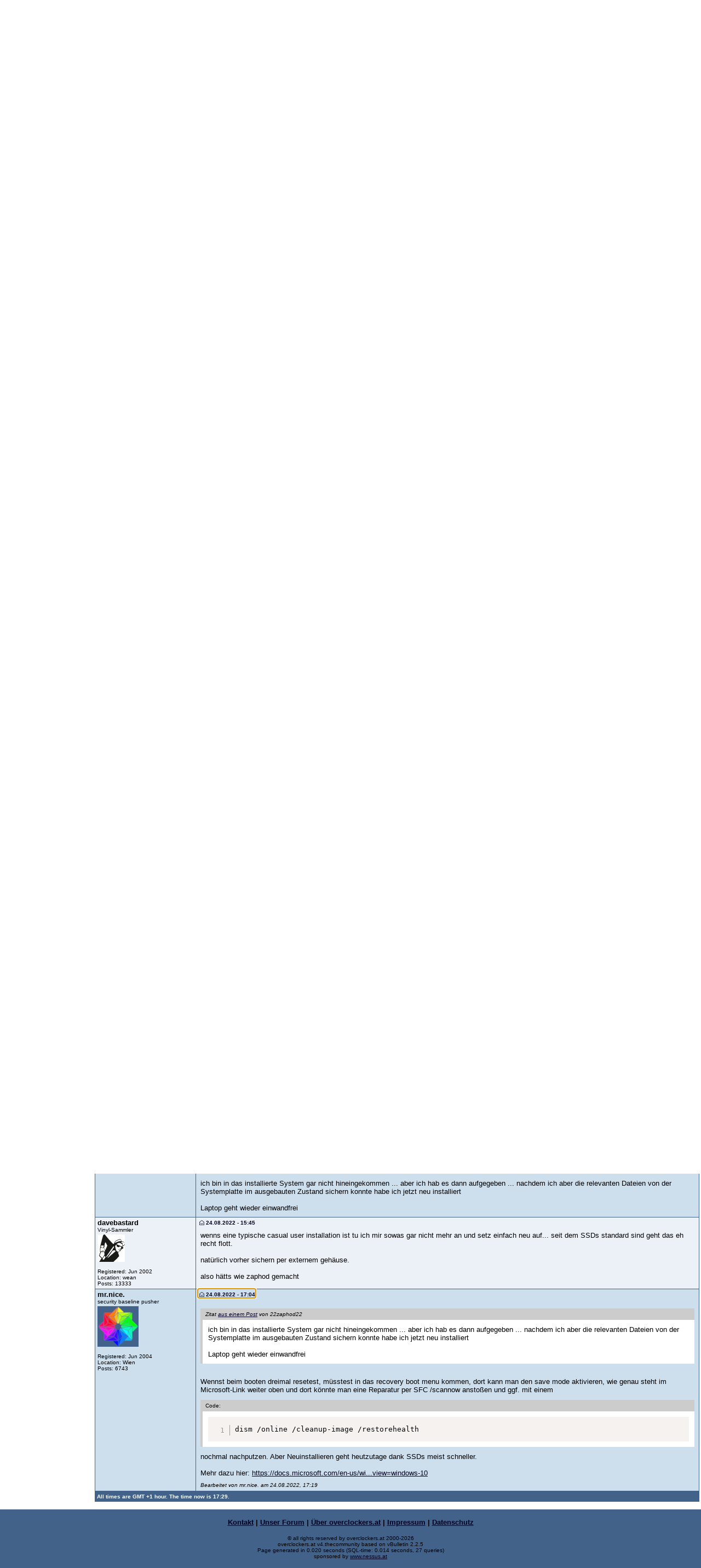

--- FILE ---
content_type: text/html; charset=UTF-8
request_url: https://www.overclockers.at/windows/windows-10-startproblem_260495?postid=4235234
body_size: 14759
content:
<!DOCTYPE HTML PUBLIC "-//W3C//DTD HTML 4.01 Transitional//EN"
       "http://www.w3.org/TR/html4/loose.dtd">
<html class="no-js at">
<head>
  <title>windows 10 startproblem - Forum - overclockers.at</title>

  <meta http-equiv="Content-Language" content="de">
<meta http-equiv="Content-Type" content="text/html; charset=UTF-8">

<meta name="viewport" content="width=device-width, initial-scale=1,maximum-scale=5, user-scalable=yes">

<meta name="description" content="Zitat aus einem Post von 22zaphod22ich bin in das installierte System gar nicht hineingekommen ... aber ich hab es dann aufgegeben ... nachdem ich aber die relevanten Dateien von der Systemplatte im ausgebauten Zustand sichern konnte habe ich jetzt neu installiert   Laptop geht wieder einwandfrei Wennst beim booten dreimal resetest, müsstest in das recovery boot menu kommen, dort kann man den save mode aktivieren, wie genau steht im Microsoft-Link weiter oben und dort könnte man eine Reparatur per SFC /scannow anstoßen und ggf. mit einem Code:dism /online /cleanup-image /restorehealth nochmal nachputzen. Aber Neuinstallieren geht heutzutage dank SSDs meist schneller.  Mehr dazu hier: https://docs.microsoft.com/en-us/wi...view=windows-10">
<meta property="og:url" content="https://www.overclockers.at/windows/windows-10-startproblem_260495?postid=4235234">
<meta property="og:site_name" content="overclockers.at">
<meta property="og:type" content="article">
<meta property="og:locale" content="de_DE">
<meta property="og:title" content="windows 10 startproblem">
<meta property="og:description" content="Zitat aus einem Post von 22zaphod22ich bin in das installierte System gar nicht hineingekommen ... aber ich hab es dann aufgegeben ... nachdem ich aber die relevanten Dateien von der Systemplatte im ausgebauten Zustand sichern konnte habe ich jetzt neu installiert   Laptop geht wieder einwandfrei Wennst beim booten dreimal resetest, müsstest in das recovery boot menu kommen, dort kann man den save mode aktivieren, wie genau steht im Microsoft-Link weiter oben und dort könnte man eine Reparatur per SFC /scannow anstoßen und ggf. mit einem Code:dism /online /cleanup-image /restorehealth nochmal nachputzen. Aber Neuinstallieren geht heutzutage dank SSDs meist schneller.  Mehr dazu hier: https://docs.microsoft.com/en-us/wi...view=windows-10">
<meta property="og:image" content="https://www.overclockers.at/images/og-logo.jpg">

<!-- CANONICAL URL -->

<link rel="shortcut icon" type="image/x-icon" href="/favicon.ico">

<style>body{margin:0;padding:0;font-family:Verdana,Arial,Helvetica,sans-serif;font-size:13px;color:#000}body.noscroll{overflow:hidden}h1{font-size:23px;margin:5px 0 10px 0}h2{font-size:19px;margin:5px 0 7px 0}.content img{vertical-align:text-bottom}img{border:0}p{padding:7px 0;margin:0}ol,ul{margin:.3em 0;overflow:hidden}ul{list-style-type:square}.pseudolink,a:active,a:link,a:visited{COLOR:#000020}.pseudolink:hover,a:hover{COLOR:#f40}.pseudolink{cursor:pointer}iframe{display:block;border:0}.nf{display:inline;font-size:13px}.sf{display:inline;font-size:10px}.nfb,.nft{font-size:13px}.sfb,.sft{font-size:10px}.colmask{position:relative;clear:both;width:100%;padding-top:5px;overflow-x:hidden}.colmid{width:200%;margin-left:-164px;position:relative;right:100%}.colleft{float:left;width:100%;margin-left:-50%;position:relative;left:328px}.col1wrap{float:left;width:50%;position:relative;right:164px;padding-bottom:2px}.col1{margin:0 1px 0 166px;position:relative;left:200%}.col2{float:left;float:right;width:160px;position:relative;right:0}.col3{float:left;float:right;width:160px;margin-right:6px;position:relative;left:50%}#idContentOverlay{display:none;position:absolute;background-color:rgba(255,255,255,.8);left:0;right:0;top:0;bottom:0;z-index:1}.page{margin-left:7px;padding-right:2px}.page h2{clear:left;font-size:14px}#idFeaturePage h1{font-size:19px;margin-top:0}#idFeaturePage h1.title{float:left}.navbar a{text-decoration:none}.window{margin-bottom:2px}.window_clicktitle,.window_title{line-height:16px;height:17px;font-size:11px;padding-left:3px;vertical-align:middle}.window_clicktitle img.minmax,.window_title img.minmax{float:right;margin:2px 3px 2px 0;cursor:pointer}.window_clicktitle{cursor:pointer}.window_body{padding-bottom:2px}.window .entry{padding:2px 3px;border-bottom:.9px solid silver}.window .entry img{margin-right:.2em}.window .entry a{text-decoration:none}.window .entry a:hover{text-decoration:underline}.window .entry:last-child{border:0}#idHeaderLine{color:#b0b0b0;font-size:12px;text-align:right;padding:2px 15px 0 0;height:18px;overflow:hidden;background:#000 url(/images/header/quoteline.png) no-repeat left bottom}#idHeaderLine a{color:#b0b0b0;text-decoration:none}#idHeaderLine a:hover{color:#fff;text-decoration:none}#idMobileMenu{display:none}#idHeader{border-bottom:1px solid #000;height:82px}#idHeader .container{position:relative;height:82px;background:url(/images/header/overlay.png) no-repeat left top}html.at #idHeader .container{background-image:url(/images/header/at/overlay.png)}#idHeader ul.menu{position:absolute;left:140px;margin:0;padding:0;list-style-type:none}#idHeader ul.menu>li{float:left;margin-left:2px}#idHeader ul.menu>li a{display:block;border:1px solid #b9b9b9;border-top:0;border-bottom-left-radius:4px 4px;-moz-border-radius-bottomleft:4px 4px;padding:4px 14px 4px 6px;color:#75767a;text-decoration:none}#idHeader ul.menu>li a>i.fa{font-size:16px}#idHeader ul.menu>li a>em{display:none}#idHeader ul.menu>li a:hover{color:#75767a;text-decoration:none}#idMenuSearch{display:none}#idHeader .home{position:absolute;top:0;left:0;width:200px;height:82px}#idHeader form.search{position:absolute;top:13px;left:709px}#idHeader form.search input.search-query{font-size:12px;height:18px;border:0;width:173px;margin:0;padding:0;background:0 0;font-family:Verdana,Arial,Helvetica,sans-serif;color:Gray;font-style:italic}#idHeader button.search{float:right;margin:-1px 0 0 2px;width:30px;height:20px;border:0;border-top-right-radius:2px 2px;border-bottom-right-radius:2px 2px;background-color:#f0f0f0;color:#75767a;cursor:pointer}#idHeader .fullsize{position:absolute;top:12px;left:785px}#idGallery{text-align:center;margin-top:1em}#idGallery h1{font-size:17px;display:inline}#idGallery img.attachment{display:block;margin:.5em auto}#idAttachmentViewer{position:fixed;top:0;left:0;bottom:0;right:0;text-align:center;z-index:2000}#idAttachmentViewer .galleria-stage{z-index:0}#idAttachmentViewer .galleria-stage .galleria-image img{cursor:pointer}#idAttachmentViewer .galleria-thumb-nav-left.disabled,#idAttachmentViewer .galleria-thumb-nav-right.disabled{display:none}#idAttachmentViewer .noscript{margin-left:auto;margin-right:auto}#idAttachmentViewerCloseIcon{color:#fff;opacity:.7;font-size:3em;position:absolute;top:3px;right:1px;cursor:pointer}#idAttachmentViewerCloseIcon:hover{opacity:1}#idDebugBox{text-align:center}#idDebugBox .title{text-align:center;font-size:14px;font-weight:700;background-color:maroon;color:#fff;padding:5px;width:95%;margin:auto}#idDebugBox .text{text-align:left;font-size:10px;overflow:scroll;background-color:#fff;color:#000;padding:5px;width:95%;margin:auto}.blocked{display:block!important}.postfooter,.postheader{clear:both;text-align:left;font-size:10px;padding:4px;font-weight:700}.postheader{line-height:14px;overflow:auto}.postheader a{text-decoration:none}img.attachment.fs{width:100%;height:auto}.previewimage{float:left;margin-right:7px;margin-bottom:7px;width:250px}.a_floatright{float:right;text-align:center;background-color:#fff;border:1px solid #000;margin:3px 3px 5px 6px;width:150px;padding-bottom:1px}.a_floatleft{float:left;text-align:center;background-color:#fff;border:1px solid #000;margin:3px 6px 5px 3px;width:150px;padding-bottom:1px}.a_image{float:left;text-align:center;background-color:#fff;border:1px solid #000;margin:3px;width:150px;padding-bottom:1px}.floatright{float:right;border:1px solid #000;background-color:#fff;margin-left:7px}.floatleft{float:left;border:1px solid #000;background-color:#fff;margin-right:7px}blockquote.codecontainer.highlighted{padding:0}blockquote.codecontainer.highlighted>.quoteheader{margin:0}blockquote.codecontainer pre{margin:0}blockquote.codecontainer.highlighted pre{background-color:transparent!important;padding-top:0;padding-bottom:0}blockquote.codecontainer.highlighted pre>code{display:inline-block}.expand{margin:.5em 0}.expand>blockquote{margin:0}.spoil,.spoiler{cursor:pointer}.spoil a:hover,.spoiler a:hover{color:#000}.spoil,.spoiler span.text{color:#000;background-color:#000}.spoilerinfo{color:#565656;cursor:pointer;margin-left:.3em}.gallerycontainer{text-align:center;clear:both}.gallery{margin:0 auto 1em auto;max-width:1200px}.gallery>a{margin:2px}.gallery>a:first-child{margin-left:0}.gallery>a:last-child{margin-right:0}.gallery img{display:inline-block}.gallery img.single{max-width:100%}.gallery>em{display:block;font-size:10px;padding:2px 0 0 0}.postlink,blockquote{border-left:4px solid #ccc;background-color:#fff;color:#000;margin:.8em 0;padding:10px;overflow:auto;clear:both}blockquote>.quoteheader{background-color:#ccc;padding:.5em;margin:-10px -10px 10px -10px;font-size:10px}.bbcarousel.default,.bbcarousel_single{text-align:center;margin:0 auto .5em auto!important;clear:both}.bbcarousel .swiper-slide{cursor:pointer}.bbcarousel.default{max-width:750px}.bbcarousel.default .swiper-slide img{max-width:750px}.bbcarousel_single.default img{max-width:750px}.bbcarousel.link,.bbcarousel_single.link{max-width:250px;float:left;margin:0 1em 0 0!important}.bbcarousel_single.link img{max-width:250px;max-height:250px}.bbcarousel.link .swiper-slide img{max-width:100%;max-height:100%}.bbcarousel .swiper-wrapper{padding-bottom:14px}.bbcarousel .swiper-info{position:absolute;bottom:1px;z-index:100;padding-left:1em;line-height:13px;font-size:11px;color:#fff}.bbcarousel .swiper-pagination.swiper-pagination-progressbar{top:unset;bottom:0;height:14px}table.bgtable{margin:0 0 .5em 0}table.bgtable td,table.bgtable th{border:0!important;padding:.2em .5em;text-align:left}.tagcontainer{text-align:center;display:flex;align-items:center;background-color:#eee;cursor:pointer}.tagcontainer.google_table{width:750px;margin:auto}.tagcontainer.google_doc{width:750px;height:400px;margin:auto}.tagcontainer_disclaimer{padding:0 1rem;color:#505050}.octableinfo{clear:both;float:left;font-size:10px;margin-bottom:.2em}.octable{clear:both;width:100%;border-collapse:collapse;margin-bottom:2px}.octable td,.octable th{text-align:center}.octable>tbody>tr>td{font-size:13px}.octable>tfoot>tr>td,.octable>thead>tr>th{font-size:11px;padding:3px 1.5em;white-space:nowrap;font-weight:700}.octable>tbody>tr>td{padding:4px}.octable>thead>tr>th{vertical-align:baseline;font-weight:700}.octable>thead>tr>th a{text-decoration:none}.octable tr.sort td{height:2.8em}.octable .unread{color:red}.octable td.left,.octable th.left{text-align:left}.octable.compact{width:auto}.pinned .octable.compact{width:100%}.octable.compact>tbody>tr>td,.octable.compact>tfoot>tr>td,.octable.compact>thead>tr>th{font-size:11px;padding:3px 2em}.octable.specs>thead>tr>th{height:1.3em}.octable.specs>tbody>tr>td:first-child,.octable.specs>thead>tr>th:first-child{font-weight:700;text-align:left;white-space:nowrap}.octable.specs>tbody>tr:first-child>td{background-color:#d0d0d0}table.octable.specs.single{max-width:750px}.octable.specs.single>tbody>tr>td,.octable.specs.single>thead>tr>th{text-align:left}.sortable>h3{display:block!important;margin-bottom:.5em}.sortable>.dataTables_wrapper>table{padding-top:.5em}.sortable>.dataTables_wrapper>table.dataTable.no-footer{border-bottom:0}.sortable>.dataTables_wrapper>.dataTables_info{padding-top:.5em;font-size:10px}.sortable>.dataTables_wrapper>.dataTables_paginate{font-size:10px}table.oc thead tr th{text-align:center}table.oc tbody tr td,table.oc thead tr th{border:0;padding:3px .5em;font-size:10px}.imagegridcontainer{text-align:center}.imagegridcontainer.babes{margin-top:20px}.imagegridcontainer .loading{line-height:20px;vertical-align:baseline;text-align:left}.no-js .imagegridcontainer .loading{display:none}.imagegrid{clear:both;width:100%;margin:5px auto}.js .imagegrid *{-webkit-box-sizing:border-box;-moz-box-sizing:border-box;box-sizing:border-box}.js .imagegrid .grid-item,.js .imagegrid .grid-sizer{width:20%}.js .imagegrid .grid-item{float:left}.js .imagegrid .grid-item img{width:100%}.no-js .imagegrid .grid-item img{max-width:100%;margin-bottom:15px}.js .imagegrid:after{content:'';display:block;clear:both}.grid .grid-item.shown,.no-cssanimations .grid .grid-item,.no-js .grid .grid-item{opacity:1}.grid.effect-1 .grid-item.animate{-webkit-animation:fadeIn .65s ease forwards;animation:fadeIn .65s ease forwards}@-webkit-keyframes fadeIn{100%{opacity:1}}@keyframes fadeIn{100%{opacity:1}}.chocolat-overlay{background-color:#000!important}.chocolat-wrapper .chocolat-set-title{line-height:inherit}.chocolat-wrapper .chocolat-bottom{background:#000!important}.chocolat-wrapper .chocolat-close{color:#fff;opacity:.7;font-size:3em;top:10px!important;right:10px!important;background:0 0!important;text-align:right}.chocolat-wrapper .chocolat-close:hover{opacity:1}.chocolat-wrapper .chocolat-left,.chocolat-wrapper .chocolat-right{opacity:.3}.chocolat-wrapper .chocolat-left:hover,.chocolat-wrapper .chocolat-right:hover{opacity:1}.video{width:640px;height:360px;position:relative;display:flex;flex-direction:column;align-items:center;background-color:#eee;cursor:pointer}.video_playicon{font-size:12em;color:#e0e0e0;height:100%;display:flex;align-items:center}.video_disclaimer{position:absolute;top:0;bottom:0;color:#505050;display:flex;align-self:center;padding:0 1rem;text-align:center;font-size:11px}.pinned{position:absolute;left:0;top:0;width:35%;max-width:200px;overflow:hidden;overflow-x:scroll;border-right:1px solid #ccc;border-left:1px solid #ccc}.pinned table{border-right:none;border-left:none;width:100%}.pinned table td,.pinned table th{white-space:nowrap}.pinned td:last-child{border-bottom:0}div.table-wrapper{position:relative;margin-bottom:0;overflow:hidden;border-right:1px solid #ccc}div.table-wrapper div.scrollable{overflow:scroll;overflow-y:hidden;margin-left:200px}table.octable.responsive.always td,table.octable.responsive.always th{position:relative;white-space:nowrap;overflow:hidden}table.octable.responsive.always td:first-child,table.octable.responsive.always th:first-child,table.octable.responsive.always.pinned td{display:none}@media screen and (max-width:767px){.pinned{max-width:100%}div.table-wrapper div.scrollable{margin-left:35%}table.octable.responsive td,table.octable.responsive th{position:relative;white-space:nowrap;overflow:hidden}table.octable.responsive td:first-child,table.octable.responsive th:first-child,table.octable.responsive.pinned td{display:none}}@media screen and (min-width:425px){.video_disclaimer{font-size:12px}}@media screen and (min-width:767px){.video_playicon{font-size:15em}}#idHeader{background-color:#426289}#idHeader ul.menu li a{background-color:#f0f0f0}#idHeader ul.menu li.selected a{background-color:#000;color:#fff;border-color:#000}#idHeader ul.menu li.selected a:hover{color:#fff}#idFooter{background-color:#426289}.window{background-color:#ced9e5;border:1px solid silver}.window_clicktitle,.window_title{background-color:#426289;color:#fff}.window_clicktitle a,.window_title a{color:#fff}.window_body{background-color:#cddeed}.leftside_markallforumsread,.leftside_viewnewunreadactive{background-color:#a9c6e3}#idMobileLeftsideTab{color:#fff;background-color:#426289}.navbar i{color:#707070}.pagenav span{background-color:#426289;color:#fff}.newreply a,.ocbutton,.pagenav a{background-color:#a9c6e3;color:#fff!important}.newreply a,.pagenav a.next,.pagenav a.prev{color:#000;font-weight:bolder}.pageoptions,ul.pageactions{-webkit-border-radius:5px;-moz-border-radius:5px;border-radius:5px;background-color:#dadada;padding:.7em 1.5em}ul.pageactions li i{color:#707070}button.gobutton,button.submit,input.submit{background-color:#426289;color:#fff}.newreply a:hover,.octable tr.sort button.gobutton:hover,.pagenav a:hover,.pagenav span:hover,button.gobutton:hover,button.submit:hover,input.submit:hover{background-color:red;cursor:pointer}.octable tr.sort button.gobutton{background-color:#707070}.octable>tfoot>tr>td,.octable>thead>tr>th,table.oc>thead>tr>th{background-color:#426289;color:#fff}.octable>thead>tr>th a{color:#fff}.formtable>tbody>tr>td,.octable>tbody>tr>td,.octable>thead>tr>th{border:1px solid #426289}.formtable>tbody>tr:nth-child(even)>td,.octable>tbody>tr>td{background-color:#cddeed}.formtable>tbody>tr:nth-child(odd)>td{background-color:#ebf1f7}.octable>tbody>tr>td:nth-child(2),.octable>tbody>tr>td:nth-child(4),.octable>tbody>tr>td:nth-child(6),.octable>tbody>tr>td:nth-child(8){background-color:#ebf1f7}#idForumTable .category.level1 td,#idForumTable .category.level2 td{background-color:#a9c6e3}#idForumTable td.icons a{color:#5d5d5d}#idForumTable tr.loggedinusers td{background-color:#a9c6e3;font-weight:700}#idForumTable tr.userlist td{background-color:#ebf1f7;font-size:10px}#idForumTable tr.birthdays td{background-color:#a9c6e3;font-size:10px}.postfooter,.postheader,.postheader a{background-color:#426289;color:#fff}.posttable tr td{border:1px solid #426289}.posttable tr.postinfo td{border-bottom:2px solid #426289}.posttable tr.even{background-color:#cddeed}.posttable tr.odd{background-color:#ebf1f7}.posttable td.postdata .buttons a{background-color:#fff;border:1px solid #426289;color:#426289}#idSearchPage form.searchform{background-color:#ebf1f7;border:1px solid #426289}#idPostLinkCarousel .swiper-pagination-progressbar .swiper-pagination-progressbar-fill,.bbcarousel .swiper-pagination-progressbar .swiper-pagination-progressbar-fill{background-color:#426289}@media screen and (max-width:599px){#idHeaderLine{background-color:#426289}}/*!
 *  Font Awesome 4.7.0 by @davegandy - http://fontawesome.io - @fontawesome
 *  License - http://fontawesome.io/license (Font: SIL OFL 1.1, CSS: MIT License)
 */@font-face{font-family:FontAwesome;src:url(/lib/font-awesome/fonts/fontawesome-webfont.eot?v=4.7.0);src:url(/lib/font-awesome/fonts/fontawesome-webfont.eot?#iefix&v=4.7.0) format('embedded-opentype'),url(/lib/font-awesome/fonts/fontawesome-webfont.woff2?v=4.7.0) format('woff2'),url(/lib/font-awesome/fonts/fontawesome-webfont.woff?v=4.7.0) format('woff'),url(/lib/font-awesome/fonts/fontawesome-webfont.ttf?v=4.7.0) format('truetype'),url(/lib/font-awesome/fonts/fontawesome-webfont.svg?v=4.7.0#fontawesomeregular) format('svg');font-weight:400;font-style:normal}.fa{display:inline-block;font:normal normal normal 14px/1 FontAwesome;font-size:inherit;text-rendering:auto;-webkit-font-smoothing:antialiased;-moz-osx-font-smoothing:grayscale}.fa-fw{width:1.28571429em;text-align:center}.fa-ul{padding-left:0;margin-left:2.14285714em;list-style-type:none}.fa-ul>li{position:relative}.fa-li{position:absolute;left:-2.14285714em;width:2.14285714em;top:.14285714em;text-align:center}.fa-search:before{content:"\f002"}.fa-heart:before{content:"\f004"}.fa-user:before{content:"\f007"}.fa-check:before{content:"\f00c"}.fa-close:before,.fa-remove:before,.fa-times:before{content:"\f00d"}.fa-power-off:before{content:"\f011"}.fa-cog:before,.fa-gear:before{content:"\f013"}.fa-trash-o:before{content:"\f014"}.fa-home:before{content:"\f015"}.fa-file-o:before{content:"\f016"}.fa-clock-o:before{content:"\f017"}.fa-download:before{content:"\f019"}.fa-arrow-circle-o-down:before{content:"\f01a"}.fa-arrow-circle-o-up:before{content:"\f01b"}.fa-inbox:before{content:"\f01c"}.fa-refresh:before{content:"\f021"}.fa-lock:before{content:"\f023"}.fa-print:before{content:"\f02f"}.fa-list:before{content:"\f03a"}.fa-pencil:before{content:"\f040"}.fa-check-square:before{content:"\f14a"}.fa-edit:before,.fa-pencil-square-o:before{content:"\f044"}.fa-check-square-o:before{content:"\f046"}.fa-times-circle-o:before{content:"\f05c"}.fa-check-circle-o:before{content:"\f05d"}.fa-plus:before{content:"\f067"}.fa-minus:before{content:"\f068"}.fa-asterisk:before{content:"\f069"}.fa-calendar:before{content:"\f073"}.fa-comment:before{content:"\f075"}.fa-shopping-cart:before{content:"\f07a"}.fa-cogs:before,.fa-gears:before{content:"\f085"}.fa-comments:before{content:"\f086"}.fa-thumbs-o-up:before{content:"\f087"}.fa-thumbs-o-down:before{content:"\f088"}.fa-heart-o:before{content:"\f08a"}.fa-external-link:before{content:"\f08e"}.fa-bullhorn:before{content:"\f0a1"}.fa-wrench:before{content:"\f0ad"}.fa-group:before,.fa-users:before{content:"\f0c0"}.fa-chain:before,.fa-link:before{content:"\f0c1"}.fa-paperclip:before{content:"\f0c6"}.fa-floppy-o:before,.fa-save:before{content:"\f0c7"}.fa-bars:before,.fa-navicon:before,.fa-reorder:before{content:"\f0c9"}.fa-magic:before{content:"\f0d0"}.fa-comment-o:before{content:"\f0e5"}.fa-comments-o:before{content:"\f0e6"}.fa-bolt:before,.fa-flash:before{content:"\f0e7"}.fa-sitemap:before{content:"\f0e8"}.fa-lightbulb-o:before{content:"\f0eb"}.fa-mail-reply:before,.fa-reply:before{content:"\f112"}.fa-question:before{content:"\f128"}.fa-info:before{content:"\f129"}.fa-exclamation:before{content:"\f12a"}.fa-rss-square:before{content:"\f143"}.fa-handshake-o:before{content:"\f2b5"}.fa-user-circle:before{content:"\f2bd"}.fa-user-circle-o:before{content:"\f2be"}.fa-user-o:before{content:"\f2c0"}.fa-times-rectangle:before,.fa-window-close:before{content:"\f2d3"}.fa-ban:before{content:"\f05e"}.fa-user-times:before{content:"\f235"}.fa-user-plus:before{content:"\f234"}.fa-file:before{content:"\f15b"}.fa-file-text-o:before{content:"\f0f6"}.fa-envelope-o:before{content:"\f003"}.fa-envelope-open-o:before{content:"\f2b7"}.fa-caret-down:before{content:"\f0d7"}.fa-caret-up:before{content:"\f0d8"}.fa-caret-left:before{content:"\f0d9"}.fa-caret-right:before{content:"\f0da"}.fa-flag:before{content:"\f024"}.fa-question-circle:before{content:"\f059"}.fa-folder-open-o:before{content:"\f115"}.fa-trash:before{content:"\f1f8"}.fa-share:before{content:"\f064"}.fa-info-circle:before{content:"\f05a"}.fa-male:before{content:"\f183"}.fa-eye:before{content:"\f06e"}.fa-list-alt:before{content:"\f022"}.fa-chevron-up:before{content:"\f077"}.fa-chevron-down:before{content:"\f078"}.fa-youtube-play:before{content:"\f16a"}.fa-play:before{content:"\f04b"}.fa-exclamation-circle:before{content:"\f06a"}@media screen and (max-width:991px){.col1{margin-right:0!important}.col3{display:none;margin:0}}@media screen and (max-width:950px){#idHeader{height:67px}#idHeader .container{background-image:url(/images/header/overlay-simple.png);background-size:370px auto;height:67px}html.at #idHeader .container{background-image:url(/images/header/at/overlay-simple.png)}#idQuote{font-size:11px;line-height:15px}#idHeaderLine{background-size:370px auto;font-size:11px;vertical-align:middle;height:17px}#idHeader ul.menu>li a{font-size:12px;padding:3px 14px 3px 6px}#idHeader ul.menu>li a>i.fa{font-size:13px}#idHeader form.search{display:none}#idMenuSearch{display:block}}@media screen and (max-width:745px){#idHeader{height:46px}#idHeaderLine{background-size:250px auto}#idHeader .container{background-size:250px auto;height:46px}#idHeader ul.menu{display:none;top:46px;left:auto;right:0;min-width:300px;list-style-type:none;z-index:10000}#idHeader ul.menu.open{display:block}#idHeader ul.menu>li{float:none;margin:0}#idHeader ul.menu>li a{font-size:14px;border-bottom-left-radius:0;padding:.7em 13px}#idHeader ul.menu>li a:hover{color:red}#idHeader ul.menu>li a>i.fa{font-size:16px;float:right}#idHeader ul.menu>li a>em{display:block;margin-top:.2em;font-size:10px}#idMobileMenu{display:block;float:right;font-size:26px;margin:4px 6px 0 0;padding:5px 9px 5px 12px;cursor:pointer;background-color:#fff;color:#000;border:1px solid gray;border-radius:5px}#idMobileMenu:hover{color:red}}@media screen and (max-width:599px){.col1{margin-left:0!important}.col2{margin:0;position:absolute;left:-100%}.leftside .window_clicktitle,.leftside .window_title{font-size:14px;line-height:22px;height:22px}.leftside .window_body.sfb{font-size:13px}.leftside .window_body .entry img{display:none}.page{margin-right:7px;padding-right:0}#idHeaderLine{height:8px}#idQuote{display:none}#idMobileMenu{font-size:28px;margin:-5px 6px 0 0;padding:9px 12px 8px 12px}}@media screen and (max-width:400px){#idHeader ul.menu{width:100%}}.newreply,.pagenav{clear:right;float:right;font-weight:700;margin:0 0 2px 0;line-height:1.9em;vertical-align:bottom;white-space:nowrap}.newreply a,.pagenav a,a.ocbutton{text-decoration:none}.newreply a,.pagenav a,.pagenav span{display:inline-block;padding:0 .5em;line-height:2em;vertical-align:top;text-align:center;font-size:12px}.newreply a{padding-right:1.25em}.pagenav a,.pagenav span{margin-right:2px}.pagenav a:hover,.pagenav span:hover{background-color:red}.newreply a .fa,.pagenav a .fa{line-height:2em;padding:0 .5em}.pagenav a.prev{margin-left:2px}.pagenav a.last{margin-left:2px}a.ocbutton{text-decoration:none;display:inline-block;font-size:12px;padding:0 1em;line-height:2em}a.ocbutton .fa{padding:0 .5em}ul.pageactions{list-style-type:none;float:right;margin:0 0 3px 0;font-size:12px}ul.pageactions li{font-weight:700;padding-bottom:.3em;line-height:15px;vertical-align:middle}ul.pageactions li:last-child{padding-bottom:0}ul.pageactions li a{text-decoration:none}ul.pageactions li .fa{font-size:15px;padding-right:.3em}.pageoptions{margin-top:2em;display:inline-block}ul.pageactions form{display:inline}form.adminoptions select option:first-child{font-weight:700;background-color:#dadada}.timezone{font-size:10px;margin:2px}select{font-family:Verdana,Arial,Helvetica,sans-serif;font-size:13px;color:#000;background-color:#fff}button.gobutton,button.submit,input.submit{border:0;vertical-align:bottom;display:inline-block;margin:0 .5em;padding:.225em 1em;text-align:center;font-weight:700}.octable tr.sort button.gobutton{margin-left:2em;margin-top:-3px}form.forumjump{margin-left:2em}.forumjump_category{font-weight:700;background-color:#dadada}.iconbox{margin-top:7px}.ocdialog .text{margin:10px 5px}.ocdialog i.fa{float:left;margin:9px 15px 5px 10px;font-size:45px}.ui-dialog button.ui-dialog-titlebar-close{color:#fff}.message-notice{border-radius:5px;-moz-border-radius:5px;border:1px solid Gray;background-color:#ff6;margin:5px 0 5px 0;padding:9px}.EmbeddedTweet-tweet blockquote{margin:0;padding:0;border:0;outline:0;font-size:100%;vertical-align:baseline;background:0 0;quotes:none}.bginput{font-family:Verdana,Arial,Helvetica,sans-serif;font-size:13px}.textinput{font-family:Verdana,Arial,Helvetica,sans-serif;font-size:13px}.textinput_username{position:absolute;right:-999999px}.fileinput{font-family:Verdana,Arial,Helvetica,sans-serif;font-size:13px}textarea{font-family:Verdana,Arial,Helvetica,sans-serif;font-size:13px;resize:both}.ta_0{display:none}form{margin-bottom:0}.cat{color:#000;text-decoration:none}.ltlink a:active,.ltlink a:link,.ltlink a:visited{color:#000020;text-decoration:none}.ltlink a:hover{color:#f40;text-decoration:underline}.bbfloat{background-color:#fff;border-style:solid;border-bottom-width:1px;border-left-width:1px;border-top-width:1px;border-right-width:1px;text-align:left}.ltlink a:active,.ltlink a:link,.ltlink a:visited{color:#000020;text-decoration:none}.ltlink a:hover{color:#f40;text-decoration:underline}.thtcolor{color:#fff}.highlight{background-color:#ffa!important}.lottery{width:80%;height:35px;border:0}@media screen and (max-width:1150px){.bbcarousel.default{max-width:500px}.bbcarousel.default .swiper-slide img{max-width:500px}.bbcarousel_single.default img{width:100%}}@media screen and (max-width:991px){.js .imagegrid .grid-item,.js .imagegrid .grid-sizer{width:33%!important}}@media screen and (max-width:899px){.datatable>table>tbody>tr>td,.datatable>table>thead>tr>th{padding:3px .1em;font-size:10px;white-space:normal}.datatable>table.specs>tbody>tr>td:first-child{white-space:normal}}@media screen and (max-width:750px){.pagenav .p5{display:none}}@media screen and (max-width:699px){ul.pageactions{float:none}#idFeaturePage ul.pageactions{margin-bottom:10px}ul.pageactions li{padding-bottom:.5em}.page h1{float:none!important}.octableinfo{float:none;margin-bottom:.7em}.page>.pagenav{float:none;text-align:center}.pagenav .p4{display:none}.js .imagegrid .grid-item,.js .imagegrid .grid-sizer{width:50%!important}}@media screen and (max-width:599px){ul.pageactions{margin-right:0}.pagenav .p3{display:none}.js .imagegrid .grid-item,.js .imagegrid .grid-sizer{width:100%!important}}@media screen and (max-width:499px){.bbcarousel.link,.bbcarousel_single.link{max-width:100%;margin:0 0 5px 0!important}.bbcarousel_single.link img{max-width:100%;max-height:100%}}.window.identity_loggedout .window_body{padding:3px}.window.identity_loggedin .window_title{vertical-align:baseline}.window.identity_loggedin img.avatar{max-width:50px;max-height:50px;margin:2px 6px 0 0}.logout_links,.logout_links_truegeek{vertical-align:middle;width:100px;overflow:hidden;font-size:10px}.logout_links_truegeek{background-image:url(/images/true-geek_logo_small_transparent.png);background-repeat:no-repeat;background-position:right top;height:38px}.leftside .pmunread{position:absolute}.leftside .pmunread img{position:relative;top:-12px}.leftside_identity_whosonline{padding-left:20px;vertical-align:middle;width:100%;white-space:nowrap;overflow:hidden}.leftside_identity_truegeekuntil{margin:2px 0 0 3px}.leftside_identity_truegeekuntil .active{font-weight:700}.leftside_identity_truegeekuntil .expired{font-weight:700;color:Red}.leftside_identity_links{margin:2px 0 0 3px}#window-newposts .window_body,#window-unreadthreads .window_body{padding:0}.leftside_newnews .entry>a:hover,.leftside_newposts .entry>a:hover{text-decoration:none}.leftside_markallforumsread,.leftside_viewnewunreadactive{text-align:center;padding:.3em 0;font-weight:700}.leftside_markallforumsread a,.leftside_viewnewunreadactive a{text-decoration:none;display:block}.leftside_archives{padding:.4em 2px 0 2px}.leftside_links{padding:2px}.leftside_links select{max-width:97%}body.leftside_fullscreen #idMobileTools .close_fullscreenleftbar{display:inline}body.leftside_fullscreen .open_fullscreenleftbar{display:none}body.leftside_fullscreen .colmask{overflow:hidden}body.leftside_fullscreen .colleft{left:408px}body.leftside_fullscreen .leftside{display:block;position:relative;left:0;width:240px;z-index:2;transition:all .2s ease-in-out}body.leftside_fullscreen .col1wrap{right:0;transition:all .2s ease-in-out}body.leftside_fullscreen .col1{margin:0 1px 0 0;width:100%}body.leftside_fullscreen #window-identity input.textinput{width:100%;box-sizing:border-box}#idLoginForm{display:flex;flex-direction:column;gap:.2rem}#idLoginForm input[type=checkbox]{margin:0;padding:0;vertical-align:bottom}#idLoginForm input.login-button{margin-top:.1rem}#idLoginForm>p.register{text-align:center;padding:.2em 0 0 0}#idMobileLeftsideTab{display:none;position:fixed;bottom:10px;cursor:pointer;padding:10px 7px;font-size:11px;max-width:1em;z-index:1000;zoom:1!important}#idMobileLeftsideTab.pos0{left:0}#idMobileLeftsideTab.pos1{right:0}#idMobileLeftsideTab.open{display:none}@media screen and (max-width:599px){#idMobileLeftsideTab{display:block}}</style><link rel="stylesheet" href="/build/common-async.min.css?v=4.12.9" rel="preload" as="style"><link rel="stylesheet" href="/build/print.min.css?v=4.12.9" media="print" rel="preload" as="style"><link rel="stylesheet" href="/build/prism.min.css?v=4.12.9"><link rel="stylesheet" href="/build/threadandpost.min.css?v=4.12.9"><script src="/lib/labjs.min.js?v=4.12.9"></script><script defer>$LAB.script("/build/base.min.js?v=4.12.9").script("/build/oc.min.js?v=4.12.9").script("/build/gallery.min.js?v=4.12.9").script("/build/prism.min.js?v=4.12.9").script("/build/thread.min.js?v=4.12.9")</script>

<script>
  var szDomain 			= 'www.overclockers.at',
      bDomainSecure = true,
      nUserID  			= 0,
      nStyleID		  = 3;
</script>




</head>

<body>
	<div id="idHeaderLine">
  <span id="idQuote"><a href="https://clockers.at/n264553"><em>"We are back"</em></a> &laquo; <a href="/user/oc.at"><em>oc.at</em></a></span>
</div>
<div id="idHeader">
  <div class="container">
    <ul class="menu">
      <li><a href="/" title="Startseite"><i class="fa fa-fw fa-home" aria-hidden="true"></i> <span>Home</span></a></li>
      <li class="selected"><a href="/forums" title="Forum/Community"><i class="fa fa-fw fa-heart" aria-hidden="true"></i> <span>Forum</span></a></li>
      <li><a href="/register.php?action=signup" title="Mitglied unserer Community werden"><i class="fa fa-fw fa-user" aria-hidden="true"></i> <span>Registrieren</span> <em>Mitglied unserer Community werden</em></a></li>
      <li><a href="/articles/datenschutzerklaerung" title="Details zur Verarbeitung deiner Daten"><i class="fa fa-fw fa-lock" aria-hidden="true"></i> <span>Datenschutz</span> <em>Details zur Verarbeitung deiner Daten</em></a></li>
      <li><a href="/articles/about" title="Woher wir kommen und wohin wir gehen"><i class="fa fa-fw fa-info" aria-hidden="true"></i> <span>Über uns</span> <em>Wer wir sind und wohin wir gehen</em></a></li>
      <li id="idMenuSearch"><a href="/search" title="Unsere Seite durchsuchen"><i class="fa fa-fw fa-search" aria-hidden="true"></i> <span>Suche</span> <em>News, Artikel und Forum durchsuchen</em></a></li>
      <!-- <li><a href="/news/gpupi-international-support-thread" title="GPUPI - CUDA and OpenCL benchmark to calculate Pi in parallel">GPUPI</a></li> -->
    </ul>

    <a href="/">
      <span class="home"></span>
    </a>

    <div id="idMobileMenu">
    	<i class="fa fa-bars" aria-hidden="true"></i>
    </div>
    
    <form class="search" action="/search.php" method="post">
      <button type="submit" class="search"><i class="fa fa-search" aria-hidden=""></i></button>

      <input type="text" class="search-query" name="query" value="Suchen &hellip;">
      <input type="hidden" name="searchtype" value="3">
      <input type="hidden" name="action" value="simplesearch">
    </form>
  </div>
</div>

<!-- Content -->
<div class="colmask threecol"><div class="colmid"><div class="colleft"><div class="col1wrap"><div class="col1 content">

  <div id="idThreadPage" class="page">
    <h1 class="title"> windows 10 startproblem</h1>

    <ul class="pageactions">
	<li><i class="fa fa-print"></i> <a href="/printable/windows/windows-10-startproblem_260495/page_1" rel="nofollow">Print Page</a></li><li><i class="fa fa-search"></i> <form action="/search.php" method="GET" class="threadsearch">
	<input type="text" name="query" class="textinput" size="12" placeholder="Search &hellip;"> <input type="submit" name="submit" class="submit" value="Go">
  
  <input type="hidden" name="threadid" value="260495">
  <input type="hidden" name="searchtype" value="2">
  <input type="hidden" name="action" value="simplesearch">
</form></li>
	
</ul>

		<h2 class="navbar"><i class="fa fa-list-alt"></i> <a href="/forums" title="Forum Index">Forum Index</a> &gt;  <a href="/software">Software</a> &gt; <a href="/windows">Windows</a></h2>

    <div class="details">
      <i class="fa fa-male"></i> 22zaphod22 <i class="fa fa-clock-o"></i> 24.08.2022 - 11:28 <span title="6786x gelesen"><i class="fa fa-eye"></i> 6786</span> <i class="fa fa-comments"></i> 12 
    </div>

		
		

  	<a id="posttop"></a>

    <div class="pagenavtop">
    	
      
    </div>
    <div class="postheader">
      Posts
    </div>
    <table class="posttable buttonson-click">
			<tr class="post even">
  <td class="userdata">
    
    <h4>22zaphod22</h4>

    <div class="userdetails">
      chocolate jesus<br>
      <img class="avatar" src="/avatars/392--1096375672.gif" alt="Avatar">

      <div class="extrainfo">
             Registered: Sep 2000<br>
             Location: earth, mostly ha..<br>
         Posts: 7297
      </div>
    </div>
  </td>
  <td class="postdata">
    <div class="posttime">
      <a id="post4235144" href="https://clockers.at/p4235144"><i class="fa fa-envelope-open-o" aria-hidden="true"></i> 24.08.2022 - 11:28</a>
    </div>

    <div class="message">
         ich hab hier auf dem laptop vom chef ein win 10 welches nicht mehr starten will ... reparaturmodus wird vorbereitet ... und steht dann stunden <br><br>win10 usb medium gemacht und versucht zu reparieren ... kann er nicht ...<br><br>festplatte ausgebaut und in ein externes case gegeben ... daten gerettet und platte geprüft ... ist ok ...<br><br>dann versucht aus der setup routine vom stick windows zu installieren mit "einstellungen und programme behalten" aber da sagt er mir ich kann das nur aus dem laufenden windows heraus machen ... <br><br>wozu dann die option ???<br><br>sonst ideen was ich probieren kann ? <br><br>windows neu installieren ist halt letzte option ...
    </div>

    
    

    
    
    
  </td>
</tr><tr class="post odd">
  <td class="userdata">
    
    <h4>Jedimaster</h4>

    <div class="userdetails">
      Here to stay<br>
      <img class="avatar" src="/avatars/12284--1687528224.png" alt="Avatar">

      <div class="extrainfo">
             Registered: Dec 2005<br>
             Location: Linz<br>
         Posts: 4288
      </div>
    </div>
  </td>
  <td class="postdata">
    <div class="posttime">
      <a id="post4235149" href="https://clockers.at/p4235149"><i class="fa fa-envelope-open-o" aria-hidden="true"></i> 24.08.2022 - 11:43</a>
    </div>

    <div class="message">
         Läuft die Systemwiederherstellung (rstrui.exe in console) noch oder sagt die auch das alles foo ist und kein Wiederherstellungspunkt vorhanden ist ?<br><br>Eventuell unter c:\windows\system32\config\ nachsehen obs für die registry-dateien system und so weiter ne .bak datei gibt bzw. im unterordner REGBACK noch was drinnen ist. <br><br>Möglich wär auch ein beschädigter Bootloader, hier wärs gut zu wissen obs ein aktuelles System mit UEFI ist oder noch was älteres mit normalem Bios bzw. ob die HDD GPT oder MBR ist ...
    </div>

    
    

    
    
    
  </td>
</tr><tr class="post even">
  <td class="userdata">
    
    <h4>22zaphod22</h4>

    <div class="userdetails">
      chocolate jesus<br>
      <img class="avatar" src="/avatars/392--1096375672.gif" alt="Avatar">

      <div class="extrainfo">
             Registered: Sep 2000<br>
             Location: earth, mostly ha..<br>
         Posts: 7297
      </div>
    </div>
  </td>
  <td class="postdata">
    <div class="posttime">
      <a id="post4235152" href="https://clockers.at/p4235152"><i class="fa fa-envelope-open-o" aria-hidden="true"></i> 24.08.2022 - 11:56</a>
    </div>

    <div class="message">
         ist uefi und leider kein wiederherstellungspunkt
    </div>

    
    

    
    
    
  </td>
</tr><tr class="post odd">
  <td class="userdata">
    
    <h4>Guest</h4>

    <div class="userdetails">
      Deleted User<br>
      

      <div class="extrainfo">
             Registered: n/a<br>
             Location: <br>
         Posts: n/a
      </div>
    </div>
  </td>
  <td class="postdata">
    <div class="posttime">
      <a id="post4235153" href="https://clockers.at/p4235153"><i class="fa fa-envelope-open-o" aria-hidden="true"></i> 24.08.2022 - 11:58</a>
    </div>

    <div class="message">
         Das ist eine fiese Eigenheit der neueren Win10 und 11 Versionen. Wiederherstellungspunkte verschwinden einfach.
    </div>

    
    

    
    
    
  </td>
</tr><tr class="post even">
  <td class="userdata">
    
    <h4>Viper780</h4>

    <div class="userdetails">
      <span class="special" style="color: #0047AB">Elder</span><br>Er ist tot, Jim!<br>
      <img class="avatar" src="/avatars/973--992727569.gif" alt="Avatar">

      <div class="extrainfo">
             Registered: Mar 2001<br>
             Location: Wien<br>
         Posts: 52065
      </div>
    </div>
  </td>
  <td class="postdata">
    <div class="posttime">
      <a id="post4235155" href="https://clockers.at/p4235155"><i class="fa fa-envelope-open-o" aria-hidden="true"></i> 24.08.2022 - 12:03</a>
    </div>

    <div class="message">
         Nur wenn man einen Cleanup Job hat - bei einem Umstieg des OS wird der alte Punkt nach ~2 Wochen gelöscht. Sonst wenn man den automatisch erstellen lässt bleibt immer einer erhalten
    </div>

    
    

    
    
    
  </td>
</tr><tr class="post odd">
  <td class="userdata">
    
    <h4>Jedimaster</h4>

    <div class="userdetails">
      Here to stay<br>
      <img class="avatar" src="/avatars/12284--1687528224.png" alt="Avatar">

      <div class="extrainfo">
             Registered: Dec 2005<br>
             Location: Linz<br>
         Posts: 4288
      </div>
    </div>
  </td>
  <td class="postdata">
    <div class="posttime">
      <a id="post4235159" href="https://clockers.at/p4235159"><i class="fa fa-envelope-open-o" aria-hidden="true"></i> 24.08.2022 - 12:21</a>
    </div>

    <div class="message">
         Versuch mal nach diesem Guide ... natürlich ohne diese AOMEI Software, das ist der Werbeteil <img src="/images/smilies/smile.gif" alt=":)"><br><br><a href="https://www.diskpart.com/de/windows-10/fixboot-zugriff-verweigert-windows-10.html" target="_blank">https://www.diskpart.com/de/windows...windows-10.html</a>
    </div>

    
    

    
    
    
  </td>
</tr><tr class="post even">
  <td class="userdata">
    
    <h4>Guest</h4>

    <div class="userdetails">
      Deleted User<br>
      

      <div class="extrainfo">
             Registered: n/a<br>
             Location: <br>
         Posts: n/a
      </div>
    </div>
  </td>
  <td class="postdata">
    <div class="posttime">
      <a id="post4235162" href="https://clockers.at/p4235162"><i class="fa fa-envelope-open-o" aria-hidden="true"></i> 24.08.2022 - 12:36</a>
    </div>

    <div class="message">
         <blockquote><div class="quoteheader"><em>Zitat <a href="?postid=4235155#post4235155">aus einem Post</a> von Viper780</em></div>Nur wenn man einen Cleanup Job hat - bei einem Umstieg des OS wird der alte Punkt nach ~2 Wochen gelöscht. Sonst wenn man den automatisch erstellen lässt bleibt immer einer erhalten</blockquote><br>Eben nicht. Ist mir jetz schon 2x passiert, dass ich was wiederherstellen wollte und keine Punkte waren mehr da. Einmal unter 10 und einmal unter 11. <br>Aja - @ Aomei - gibts auf Deskmodder gratis für ein Jahr - wird dann meist auf ein weiteres verlängert. Verwende es mittlerweile seit 18 Monaten. Super easy zu bedienen und schnell. Hat die Systeme 2 mal in Rekordzeit wieder zurückgespielt.<br>Und kein Registrierungs Bullshit wie zb. bei Acronis nötig. Hat auch eine praktische Wiederherstellungsumgebung. Boot Stick ist in dem Fall nicht nötig.<br>Geht natürlich mit Clonezilla und Konsorten genauso gut, keine Frage.
    </div>

    
    

    
    
    
  </td>
</tr><tr class="post odd">
  <td class="userdata">
    
    <h4>mr.nice.</h4>

    <div class="userdetails">
      security baseline pusher<br>
      <img class="avatar" src="/avatars/7881--1723122264.gif" alt="Avatar">

      <div class="extrainfo">
             Registered: Jun 2004<br>
             Location: Wien<br>
         Posts: 6743
      </div>
    </div>
  </td>
  <td class="postdata">
    <div class="posttime">
      <a id="post4235164" href="https://clockers.at/p4235164"><i class="fa fa-envelope-open-o" aria-hidden="true"></i> 24.08.2022 - 12:39</a>
    </div>

    <div class="message">
         Bevor du bootloader und boot configuration data modifizierst, würde ich erstmal in den abgesicherten Modus hochfahren und, sofern das funktioniert, als Administrator den system file checker laufen lassen, in einer cmd mit <blockquote class="codecontainer"><div class="quoteheader">Code:</div><pre class="line-numbers"><code class="language-">sfc /scannow</code></blockquote><br><a href="https://support.microsoft.com/de-de/windows/starten-des-pcs-im-abgesicherten-modus-in-windows-92c27cff-db89-8644-1ce4-b3e5e56fe234" target="_blank">https://support.microsoft.com/de-de...e4-b3e5e56fe234</a><br><a href="https://www.windowscentral.com/how-use-sfc-scannow-command-fix-problems-windows-10" target="_blank">https://www.windowscentral.com/how-...lems-windows-10</a><br>hth
    </div>

    
    <em class="editedby sf">Bearbeitet von mr.nice. am 24.08.2022, 12:42</em>

    
    
    
  </td>
</tr><tr class="post even">
  <td class="userdata">
    
    <h4>Jedimaster</h4>

    <div class="userdetails">
      Here to stay<br>
      <img class="avatar" src="/avatars/12284--1687528224.png" alt="Avatar">

      <div class="extrainfo">
             Registered: Dec 2005<br>
             Location: Linz<br>
         Posts: 4288
      </div>
    </div>
  </td>
  <td class="postdata">
    <div class="posttime">
      <a id="post4235165" href="https://clockers.at/p4235165"><i class="fa fa-envelope-open-o" aria-hidden="true"></i> 24.08.2022 - 12:41</a>
    </div>

    <div class="message">
         Es könnte aber genau AOMEI die Software sein die die Wiederstellungspunkte killt. Bei Acronis zb. ist bei Win10 als auch Win11 die Systemwiederherstellung nach einem Klonvorgang (auf dem geklonten Sys) bzw. Wiederherstellung die Systemwiederherstellung deaktiviert und die Punkte alle weg. Durchaus möglich das dies auch so bei anderen Backup &amp; Recovery tools so ist ?
    </div>

    
    

    
    
    
  </td>
</tr><tr class="post odd">
  <td class="userdata">
    
    <h4>Guest</h4>

    <div class="userdetails">
      Deleted User<br>
      

      <div class="extrainfo">
             Registered: n/a<br>
             Location: <br>
         Posts: n/a
      </div>
    </div>
  </td>
  <td class="postdata">
    <div class="posttime">
      <a id="post4235169" href="https://clockers.at/p4235169"><i class="fa fa-envelope-open-o" aria-hidden="true"></i> 24.08.2022 - 12:58</a>
    </div>

    <div class="message">
         Durchaus möglich, ja.<br>Nach dem letzten Restore (zu hoher Overclock) waren jene aber noch da.  Schwer zu sagen. Ich leg die jetzt regelmäßig händisch an.<br><br>Und die Rückkehrfrist zu Windows 10 lässt sind mit 2 Zeilen auf bis zu 60 Tage aufblasen.<br><br>zb.:<a href="https://www.tecchannel.de/a/mehr-zeit-fuer-das-downgrade-auf-windows-10,3278427" target="_blank">https://www.tecchannel.de/a/mehr-ze...dows-10,3278427</a>
    </div>

    
    

    
    
    
  </td>
</tr><tr class="post even">
  <td class="userdata">
    
    <h4>22zaphod22</h4>

    <div class="userdetails">
      chocolate jesus<br>
      <img class="avatar" src="/avatars/392--1096375672.gif" alt="Avatar">

      <div class="extrainfo">
             Registered: Sep 2000<br>
             Location: earth, mostly ha..<br>
         Posts: 7297
      </div>
    </div>
  </td>
  <td class="postdata">
    <div class="posttime">
      <a id="post4235204" href="https://clockers.at/p4235204"><i class="fa fa-envelope-open-o" aria-hidden="true"></i> 24.08.2022 - 14:50</a>
    </div>

    <div class="message">
         <blockquote><div class="quoteheader"><em>Zitat <a href="?postid=4235164#post4235164">aus einem Post</a> von mr.nice.</em></div>Bevor du bootloader und boot configuration data modifizierst, würde ich erstmal in den abgesicherten Modus hochfahren und, sofern das funktioniert, als Administrator den system file checker laufen lassen, in einer cmd mit <blockquote class="codecontainer"><div class="quoteheader">Code:</div><pre class="line-numbers"><code class="language-">sfc /scannow</code></blockquote><br><a href="https://support.microsoft.com/de-de/windows/starten-des-pcs-im-abgesicherten-modus-in-windows-92c27cff-db89-8644-1ce4-b3e5e56fe234" target="_blank">https://support.microsoft.com/de-de...e4-b3e5e56fe234</a><br><a href="https://www.windowscentral.com/how-use-sfc-scannow-command-fix-problems-windows-10" target="_blank">https://www.windowscentral.com/how-...lems-windows-10</a><br>hth</blockquote><br>ich bin in das installierte System gar nicht hineingekommen ... aber ich hab es dann aufgegeben ... nachdem ich aber die relevanten Dateien von der Systemplatte im ausgebauten Zustand sichern konnte habe ich jetzt neu installiert <br><br>Laptop geht wieder einwandfrei
    </div>

    
    

    
    
    
  </td>
</tr><tr class="post odd">
  <td class="userdata">
    
    <h4>davebastard</h4>

    <div class="userdetails">
      Vinyl-Sammler<br>
      <img class="avatar" src="/avatars/3155--1099935639.gif" alt="Avatar">

      <div class="extrainfo">
             Registered: Jun 2002<br>
             Location: wean<br>
         Posts: 13333
      </div>
    </div>
  </td>
  <td class="postdata">
    <div class="posttime">
      <a id="post4235216" href="https://clockers.at/p4235216"><i class="fa fa-envelope-open-o" aria-hidden="true"></i> 24.08.2022 - 15:45</a>
    </div>

    <div class="message">
         wenns eine typische casual user installation ist tu ich mir sowas gar nicht mehr an und setz einfach neu auf... seit dem SSDs standard sind geht das eh recht flott. <br><br>natürlich vorher sichern per externem gehäuse.<br><br>also hätts wie zaphod gemacht
    </div>

    
    

    
    
    
  </td>
</tr><tr class="post even">
  <td class="userdata">
    
    <h4>mr.nice.</h4>

    <div class="userdetails">
      security baseline pusher<br>
      <img class="avatar" src="/avatars/7881--1723122264.gif" alt="Avatar">

      <div class="extrainfo">
             Registered: Jun 2004<br>
             Location: Wien<br>
         Posts: 6743
      </div>
    </div>
  </td>
  <td class="postdata">
    <div class="posttime">
      <a id="post4235234" href="https://clockers.at/p4235234"><i class="fa fa-envelope-open-o" aria-hidden="true"></i> 24.08.2022 - 17:04</a>
    </div>

    <div class="message">
         <blockquote><div class="quoteheader"><em>Zitat <a href="?postid=4235204#post4235204">aus einem Post</a> von 22zaphod22</em></div>ich bin in das installierte System gar nicht hineingekommen ... aber ich hab es dann aufgegeben ... nachdem ich aber die relevanten Dateien von der Systemplatte im ausgebauten Zustand sichern konnte habe ich jetzt neu installiert <br><br>Laptop geht wieder einwandfrei</blockquote><br>Wennst beim booten dreimal resetest, müsstest in das recovery boot menu kommen, dort kann man den save mode aktivieren, wie genau steht im Microsoft-Link weiter oben und dort könnte man eine Reparatur per SFC /scannow anstoßen und ggf. mit einem <blockquote class="codecontainer"><div class="quoteheader">Code:</div><pre class="line-numbers"><code class="language-">dism /online /cleanup-image /restorehealth</code></blockquote> nochmal nachputzen. Aber Neuinstallieren geht heutzutage dank SSDs meist schneller.<br><br>Mehr dazu hier: <a href="https://docs.microsoft.com/en-us/windows-hardware/manufacture/desktop/repair-a-windows-image?view=windows-10" target="_blank">https://docs.microsoft.com/en-us/wi...view=windows-10</a>
    </div>

    
    <em class="editedby sf">Bearbeitet von mr.nice. am 24.08.2022, 17:19</em>

    
    
    
  </td>
</tr>
    </table>
    <div class="postfooter">
      All times are GMT +1 hour. The time now is 17:29.
    </div>
    <div class="pagenavbottom">
    	
      
    </div>

			
  </div>

	</div></div><div class="col2 leftside">
	<div class="window identity_loggedout identity_loggedout" id="window-identity">
  <div class="window_title">
    <img class="minmax" src="/images/window-touchup.gif" alt="">

    <strong>Anmeldung</strong>
  </div>

  <div class="window_body sfb" style="display: block">
    <form id="idLoginForm" action="/member.php" method="post" style="background-color: #CDDEED">
  <input type="text" class="textinput" name="username" placeholder="Username">
	<input type="password" class="textinput" name="password" placeholder="Passwort">
  <label class="legal"><input type="checkbox" name="legal"> Ich akzeptiere die <a href="https://www.overclockers.at/articles/datenschutzerklaerung" target="_blank">Datenschutzerklärung</a> und die <a href="https://clockers.at/t264554">Regeln</a> des Forums.</label>
	<input type="submit" class="bginput login-button" value="Login">
	<input type="hidden" name="action" value="login">

  <p class="register">
  	<a href="/register.php" title="Jetzt registrieren!">Noch keinen Account?<br>Jetzt registrieren.</a>
	</p>
</form>
  </div>
</div><div class="window " id="window-newposts">
  <div class="window_clicktitle">
    <img class="minmax" src="/images/window-touchup.gif" alt="">

    <strong>New Posts</strong>
  </div>

  <div class="window_body sfb" style="display: block">
    <div class="leftside_viewnewunreadactive">
	<a href="/search.php?action=getdaily">Today's Active Threads</a>
</div>
<div class="leftside_newposts">
	
<div id="idNewPost1" class="entry"><a href="/desktops/retro-pcs-anyone_254072?goto=newpost" title="Retro-PCs, anyone? (Desktops)"><div>Retro-PCs, anyone?<br><b>17:28</b>&nbsp;InfiX</div></a></div>
<div id="idNewPost2" class="entry"><a href="/netzwerktechnik/poe-switch-benoetigt_265829?goto=newpost" title="PoE Switch ben&ouml;tigt (Netzwerktechnik)"><div>PoE Switch ben&ouml;tigt<br><b>17:13</b>&nbsp;pirate man</div></a></div>
<div id="idNewPost3" class="entry"><a href="/wep/sp_265822?goto=newpost" title="SP&Ouml; (World Events &amp; Politics)"><div>SP&Ouml;<br><b>17:05</b>&nbsp;HaBa</div></a></div>
<div id="idNewPost4" class="entry"><a href="/wep/donald-trump_248098?goto=newpost" title="Donald Trump (World Events &amp; Politics)"><div>Donald Trump<br><b>16:59</b>&nbsp;Longbow</div></a></div>
<div id="idNewPost5" class="entry"><a href="/windows/all-your-encryption-keys-are-belong-to-us_265828?goto=newpost" title="All your encryption keys are belong to us (Windows)"><div>All your encryption keys are belong to us<br><b>16:51</b>&nbsp;Viper780</div></a></div>
<div id="idNewPost6" class="entry"><a href="/cases/lancool-k7-fuer-neues-system_265343?goto=newpost" title="Lancool K7 f&uuml;r neues System (Geh&auml;use)"><div>Lancool K7 f&uuml;r neues System<br><b>16:01</b>&nbsp;FirstBlood</div></a></div>
</div>
  </div>
</div><div class="window " id="window-latestnews">
  <div class="window_clicktitle">
    <img class="minmax" src="/images/window-touchup.gif" alt="">

    <strong>Latest News</strong>
  </div>

  <div class="window_body sfb" style="display: block">
    <div class="leftside_newnews">
  <div class="entry"><a href="/news/eine-letzte-chance-fuer-das-wep" title="Eine letzte Chance f&uuml;r das WEP? (Community Hub)"><div>Eine letzte Chance f&uuml;r das WEP?<br><b>21.09.</b> mat</div></a></div><div class="entry"><a href="/news/overclockers-at-is-back" title="overclockers.at is back! (Community Hub)"><div>overclockers.at is back!<br><b>25.01.</b> mat</div></a></div><div class="entry"><a href="/news/user-of-the-month-disposablehero" title="User of the Month: disposableHero (Community Hub)"><div>User of the Month: disposableHero<br><b>28.10.</b> WONDERMIKE</div></a></div><div class="entry"><a href="/news/neues-ai-unterforum-bei-overclockers-at" title="Neues Unterforum: Artificial Intelligence (Community Hub)"><div>Neues Unterforum: Artificial Intelligence<br><b>10.08.</b> WONDERMIKE</div></a></div><div class="entry"><a href="/news/erweiterung-unseres-suche-biete-tausche-markplatzes-alles-auszer-hardware" title="Erweiterung unseres Suche / Biete / Tausche Markplatzes: Alles au&szlig;er Hardware! (Community Hub)"><div>Erweiterung unseres Suche / Biete / Tausche Markplatzes: Alles au&szlig;er Hardware!<br><b>07.04.</b> WONDERMIKE</div></a></div>
</div>

<div class="leftside_archives">
  <strong>Archives:</strong>

 	<a title="Alle Neuigkeiten" href="/news">News</a> <a title="Alle Artikel, Tests, Previews und was uns noch so einfällt" href="/articles">Articles</a>
</div>
  </div>
</div><div class="window " id="window-links">
  <div class="window_clicktitle">
    <img class="minmax" src="/images/window-touchup.gif" alt="">

    <strong>Links</strong>
  </div>

  <div class="window_body sfb" style="display: block">
    <div class="leftside_links">
  <form action="/jump.php" method="post">
    <input type="hidden" name="daysprune" value="">

    <select name="to" onchange="if(this.options[this.selectedIndex].value!=-1){window.location=(this.options[this.selectedIndex].value)}">
      <option value="-1" selected>&laquo; Site Links &raquo;</option>
      <option value="-1">--------------------</option>
      <option value="-1">Archive</option>
      <option value="/news">&raquo; News</option>
      <option value="/articles">&raquo; Articles</option>
      <option value="/classdisplay.php?classid=7">&raquo; Awards</option>
      <option value="/webreviews">&raquo; Web-Reviews</option>
      <option value="/classdisplay.php?classid=11">&raquo; FAQ</option>
      <option value="-1">--------------------</option> <option value="-1">Quick Access</option>
      <option value="/usercp.php">&raquo; User CP</option>
      
      <option value="/misc.php?action=faq">&raquo; Site FAQ</option>
      <option value="/glossary.php">&raquo; Glossary</option>
      <option value="/memberlist.php">&raquo; Members</option>
      <option value="/showgroups.php">&raquo; Staff Members</option>
      
      <option value="/impressum">&raquo; Impressum</option>
    </select>
    <NOSCRIPT>
      <!-- go button -->
      <input type="image" src="/images/go.gif" align="bottom" alt="go">
    </NOSCRIPT>
  </form>

  <br>
  <b>Partners:</b>
  <br>
  &raquo; <a href="http://www.gamers.at/" title="Österreichs ältestes Spielemagazin" target="_blank">Gamers.at</a><br>
  &raquo; <a href="http://www.notebookcheck.com" title="News, Tests und Kaufempfehlungen zu Notebooks, Netbooks, Tablets und Smartphones" target="_blank">Notebookcheck.com</a><br>
  <br>
  <div style="width: 150px; overflow: hidden">
    
  </div>
</div>
  </div>
</div>
  <div id="idMobileLeftsideTab" class="pos0">
   	L E F T B A R
  </div>
</div></div></div><div id="idContentOverlay"></div></div><div style="clear: both"></div>

<!-- Footer -->
<div id="idFooter">
  <strong><a href="&#109;&#097;&#105;&#108;&#116;&#111;&#058;verein&#64;&#111;&#118;&#101;&#114;&#99;&#108;&#111;&#99;&#107;&#101;&#114;&#115;&#46;&#97;&#116;" title="Contact">Kontakt</a> | <a title="Forums" href="/forums">Unser Forum</a> | <a title="Was ist overclockers.at? Wer sind wir? Und wohin gehen wir?" href="/articles/about">Über overclockers.at</a> | <a href="/impressum" title="Impressum">Impressum</a> | <a href="/articles/datenschutzerklaerung">Datenschutz</a></strong>

  <div class="copyright sfb">
    &copy; all rights reserved by overclockers.at 2000-2026<br>
    overclockers.at v4.thecommunity based on vBulletin 2.2.5<br>
     Page generated in 0.020 seconds (SQL-time: 0.014 seconds, 27 queries)<br>
    sponsored by <a href="https://www.nessus.at/" title="Serverhousing und Business Internet in Österreich">www.nessus.at</a>
  </div>
  
</div>




</body>
</html>

--- FILE ---
content_type: application/javascript
request_url: https://www.overclockers.at/build/prism.min.js?v=4.12.9
body_size: 26085
content:
/* PrismJS 1.15.0
https://prismjs.com/download.html#themes=prism&languages=markup+css+clike+javascript+c+csharp+bash+basic+batch+cpp+diff+markup-templating+git+ini+java+json+latex+makefile+matlab+perl+php+sql+powershell+python+typescript+yaml+vbnet+visual-basic&plugins=line-highlight+line-numbers */
var _self = (typeof window !== 'undefined')
	? window   // if in browser
	: (
		(typeof WorkerGlobalScope !== 'undefined' && self instanceof WorkerGlobalScope)
		? self // if in worker
		: {}   // if in node js
	);

/**
 * Prism: Lightweight, robust, elegant syntax highlighting
 * MIT license http://www.opensource.org/licenses/mit-license.php/
 * @author Lea Verou http://lea.verou.me
 */

var Prism = (function(){

// Private helper vars
var lang = /\blang(?:uage)?-([\w-]+)\b/i;
var uniqueId = 0;

var _ = _self.Prism = {
	manual: _self.Prism && _self.Prism.manual,
	disableWorkerMessageHandler: _self.Prism && _self.Prism.disableWorkerMessageHandler,
	util: {
		encode: function (tokens) {
			if (tokens instanceof Token) {
				return new Token(tokens.type, _.util.encode(tokens.content), tokens.alias);
			} else if (_.util.type(tokens) === 'Array') {
				return tokens.map(_.util.encode);
			} else {
				return tokens.replace(/&/g, '&amp;').replace(/</g, '&lt;').replace(/\u00a0/g, ' ');
			}
		},

		type: function (o) {
			return Object.prototype.toString.call(o).match(/\[object (\w+)\]/)[1];
		},

		objId: function (obj) {
			if (!obj['__id']) {
				Object.defineProperty(obj, '__id', { value: ++uniqueId });
			}
			return obj['__id'];
		},

		// Deep clone a language definition (e.g. to extend it)
		clone: function (o, visited) {
			var type = _.util.type(o);
			visited = visited || {};

			switch (type) {
				case 'Object':
					if (visited[_.util.objId(o)]) {
						return visited[_.util.objId(o)];
					}
					var clone = {};
					visited[_.util.objId(o)] = clone;

					for (var key in o) {
						if (o.hasOwnProperty(key)) {
							clone[key] = _.util.clone(o[key], visited);
						}
					}

					return clone;

				case 'Array':
					if (visited[_.util.objId(o)]) {
						return visited[_.util.objId(o)];
					}
					var clone = [];
					visited[_.util.objId(o)] = clone;

					o.forEach(function (v, i) {
						clone[i] = _.util.clone(v, visited);
					});

					return clone;
			}

			return o;
		}
	},

	languages: {
		extend: function (id, redef) {
			var lang = _.util.clone(_.languages[id]);

			for (var key in redef) {
				lang[key] = redef[key];
			}

			return lang;
		},

		/**
		 * Insert a token before another token in a language literal
		 * As this needs to recreate the object (we cannot actually insert before keys in object literals),
		 * we cannot just provide an object, we need anobject and a key.
		 * @param inside The key (or language id) of the parent
		 * @param before The key to insert before. If not provided, the function appends instead.
		 * @param insert Object with the key/value pairs to insert
		 * @param root The object that contains `inside`. If equal to Prism.languages, it can be omitted.
		 */
		insertBefore: function (inside, before, insert, root) {
			root = root || _.languages;
			var grammar = root[inside];

			if (arguments.length == 2) {
				insert = arguments[1];

				for (var newToken in insert) {
					if (insert.hasOwnProperty(newToken)) {
						grammar[newToken] = insert[newToken];
					}
				}

				return grammar;
			}

			var ret = {};

			for (var token in grammar) {

				if (grammar.hasOwnProperty(token)) {

					if (token == before) {

						for (var newToken in insert) {

							if (insert.hasOwnProperty(newToken)) {
								ret[newToken] = insert[newToken];
							}
						}
					}

					ret[token] = grammar[token];
				}
			}

			var old = root[inside];
			root[inside] = ret;

			// Update references in other language definitions
			_.languages.DFS(_.languages, function(key, value) {
				if (value === old && key != inside) {
					this[key] = ret;
				}
			});

			return ret;
		},

		// Traverse a language definition with Depth First Search
		DFS: function(o, callback, type, visited) {
			visited = visited || {};
			for (var i in o) {
				if (o.hasOwnProperty(i)) {
					callback.call(o, i, o[i], type || i);

					if (_.util.type(o[i]) === 'Object' && !visited[_.util.objId(o[i])]) {
						visited[_.util.objId(o[i])] = true;
						_.languages.DFS(o[i], callback, null, visited);
					}
					else if (_.util.type(o[i]) === 'Array' && !visited[_.util.objId(o[i])]) {
						visited[_.util.objId(o[i])] = true;
						_.languages.DFS(o[i], callback, i, visited);
					}
				}
			}
		}
	},
	plugins: {},

	highlightAll: function(async, callback) {
		_.highlightAllUnder(document, async, callback);
	},

	highlightAllUnder: function(container, async, callback) {
		var env = {
			callback: callback,
			selector: 'code[class*="language-"], [class*="language-"] code, code[class*="lang-"], [class*="lang-"] code'
		};

		_.hooks.run("before-highlightall", env);

		var elements = env.elements || container.querySelectorAll(env.selector);

		for (var i=0, element; element = elements[i++];) {
			_.highlightElement(element, async === true, env.callback);
		}
	},

	highlightElement: function(element, async, callback) {
		// Find language
		var language, grammar, parent = element;

		while (parent && !lang.test(parent.className)) {
			parent = parent.parentNode;
		}

		if (parent) {
			language = (parent.className.match(lang) || [,''])[1].toLowerCase();
			grammar = _.languages[language];
		}

		// Set language on the element, if not present
		element.className = element.className.replace(lang, '').replace(/\s+/g, ' ') + ' language-' + language;

		if (element.parentNode) {
			// Set language on the parent, for styling
			parent = element.parentNode;

			if (/pre/i.test(parent.nodeName)) {
				parent.className = parent.className.replace(lang, '').replace(/\s+/g, ' ') + ' language-' + language;
			}
		}

		var code = element.textContent;

		var env = {
			element: element,
			language: language,
			grammar: grammar,
			code: code
		};

		_.hooks.run('before-sanity-check', env);

		if (!env.code || !env.grammar) {
			if (env.code) {
				_.hooks.run('before-highlight', env);
				env.element.textContent = env.code;
				_.hooks.run('after-highlight', env);
			}
			_.hooks.run('complete', env);
			return;
		}

		_.hooks.run('before-highlight', env);

		if (async && _self.Worker) {
			var worker = new Worker(_.filename);

			worker.onmessage = function(evt) {
				env.highlightedCode = evt.data;

				_.hooks.run('before-insert', env);

				env.element.innerHTML = env.highlightedCode;

				_.hooks.run('after-highlight', env);
				_.hooks.run('complete', env);
				callback && callback.call(env.element);
			};

			worker.postMessage(JSON.stringify({
				language: env.language,
				code: env.code,
				immediateClose: true
			}));
		}
		else {
			env.highlightedCode = _.highlight(env.code, env.grammar, env.language);

			_.hooks.run('before-insert', env);

			env.element.innerHTML = env.highlightedCode;

			_.hooks.run('after-highlight', env);

			_.hooks.run('complete', env);

			callback && callback.call(element);
		}
	},

	highlight: function (text, grammar, language) {
		var env = {
			code: text,
			grammar: grammar,
			language: language
		};
		_.hooks.run('before-tokenize', env);
		env.tokens = _.tokenize(env.code, env.grammar);
		_.hooks.run('after-tokenize', env);
		return Token.stringify(_.util.encode(env.tokens), env.language);
	},

	matchGrammar: function (text, strarr, grammar, index, startPos, oneshot, target) {
		var Token = _.Token;

		for (var token in grammar) {
			if(!grammar.hasOwnProperty(token) || !grammar[token]) {
				continue;
			}

			if (token == target) {
				return;
			}

			var patterns = grammar[token];
			patterns = (_.util.type(patterns) === "Array") ? patterns : [patterns];

			for (var j = 0; j < patterns.length; ++j) {
				var pattern = patterns[j],
					inside = pattern.inside,
					lookbehind = !!pattern.lookbehind,
					greedy = !!pattern.greedy,
					lookbehindLength = 0,
					alias = pattern.alias;

				if (greedy && !pattern.pattern.global) {
					// Without the global flag, lastIndex won't work
					var flags = pattern.pattern.toString().match(/[imuy]*$/)[0];
					pattern.pattern = RegExp(pattern.pattern.source, flags + "g");
				}

				pattern = pattern.pattern || pattern;

				// Don’t cache length as it changes during the loop
				for (var i = index, pos = startPos; i < strarr.length; pos += strarr[i].length, ++i) {

					var str = strarr[i];

					if (strarr.length > text.length) {
						// Something went terribly wrong, ABORT, ABORT!
						return;
					}

					if (str instanceof Token) {
						continue;
					}

					if (greedy && i != strarr.length - 1) {
						pattern.lastIndex = pos;
						var match = pattern.exec(text);
						if (!match) {
							break;
						}

						var from = match.index + (lookbehind ? match[1].length : 0),
						    to = match.index + match[0].length,
						    k = i,
						    p = pos;

						for (var len = strarr.length; k < len && (p < to || (!strarr[k].type && !strarr[k - 1].greedy)); ++k) {
							p += strarr[k].length;
							// Move the index i to the element in strarr that is closest to from
							if (from >= p) {
								++i;
								pos = p;
							}
						}

						// If strarr[i] is a Token, then the match starts inside another Token, which is invalid
						if (strarr[i] instanceof Token) {
							continue;
						}

						// Number of tokens to delete and replace with the new match
						delNum = k - i;
						str = text.slice(pos, p);
						match.index -= pos;
					} else {
						pattern.lastIndex = 0;

						var match = pattern.exec(str),
							delNum = 1;
					}

					if (!match) {
						if (oneshot) {
							break;
						}

						continue;
					}

					if(lookbehind) {
						lookbehindLength = match[1] ? match[1].length : 0;
					}

					var from = match.index + lookbehindLength,
					    match = match[0].slice(lookbehindLength),
					    to = from + match.length,
					    before = str.slice(0, from),
					    after = str.slice(to);

					var args = [i, delNum];

					if (before) {
						++i;
						pos += before.length;
						args.push(before);
					}

					var wrapped = new Token(token, inside? _.tokenize(match, inside) : match, alias, match, greedy);

					args.push(wrapped);

					if (after) {
						args.push(after);
					}

					Array.prototype.splice.apply(strarr, args);

					if (delNum != 1)
						_.matchGrammar(text, strarr, grammar, i, pos, true, token);

					if (oneshot)
						break;
				}
			}
		}
	},

	tokenize: function(text, grammar, language) {
		var strarr = [text];

		var rest = grammar.rest;

		if (rest) {
			for (var token in rest) {
				grammar[token] = rest[token];
			}

			delete grammar.rest;
		}

		_.matchGrammar(text, strarr, grammar, 0, 0, false);

		return strarr;
	},

	hooks: {
		all: {},

		add: function (name, callback) {
			var hooks = _.hooks.all;

			hooks[name] = hooks[name] || [];

			hooks[name].push(callback);
		},

		run: function (name, env) {
			var callbacks = _.hooks.all[name];

			if (!callbacks || !callbacks.length) {
				return;
			}

			for (var i=0, callback; callback = callbacks[i++];) {
				callback(env);
			}
		}
	}
};

var Token = _.Token = function(type, content, alias, matchedStr, greedy) {
	this.type = type;
	this.content = content;
	this.alias = alias;
	// Copy of the full string this token was created from
	this.length = (matchedStr || "").length|0;
	this.greedy = !!greedy;
};

Token.stringify = function(o, language, parent) {
	if (typeof o == 'string') {
		return o;
	}

	if (_.util.type(o) === 'Array') {
		return o.map(function(element) {
			return Token.stringify(element, language, o);
		}).join('');
	}

	var env = {
		type: o.type,
		content: Token.stringify(o.content, language, parent),
		tag: 'span',
		classes: ['token', o.type],
		attributes: {},
		language: language,
		parent: parent
	};

	if (o.alias) {
		var aliases = _.util.type(o.alias) === 'Array' ? o.alias : [o.alias];
		Array.prototype.push.apply(env.classes, aliases);
	}

	_.hooks.run('wrap', env);

	var attributes = Object.keys(env.attributes).map(function(name) {
		return name + '="' + (env.attributes[name] || '').replace(/"/g, '&quot;') + '"';
	}).join(' ');

	return '<' + env.tag + ' class="' + env.classes.join(' ') + '"' + (attributes ? ' ' + attributes : '') + '>' + env.content + '</' + env.tag + '>';

};

if (!_self.document) {
	if (!_self.addEventListener) {
		// in Node.js
		return _self.Prism;
	}

	if (!_.disableWorkerMessageHandler) {
		// In worker
		_self.addEventListener('message', function (evt) {
			var message = JSON.parse(evt.data),
				lang = message.language,
				code = message.code,
				immediateClose = message.immediateClose;

			_self.postMessage(_.highlight(code, _.languages[lang], lang));
			if (immediateClose) {
				_self.close();
			}
		}, false);
	}

	return _self.Prism;
}

//Get current script and highlight
var script = document.currentScript || [].slice.call(document.getElementsByTagName("script")).pop();

if (script) {
	_.filename = script.src;

	if (!_.manual && !script.hasAttribute('data-manual')) {
		if(document.readyState !== "loading") {
			if (window.requestAnimationFrame) {
				window.requestAnimationFrame(_.highlightAll);
			} else {
				window.setTimeout(_.highlightAll, 16);
			}
		}
		else {
			document.addEventListener('DOMContentLoaded', _.highlightAll);
		}
	}
}

return _self.Prism;

})();

if (typeof module !== 'undefined' && module.exports) {
	module.exports = Prism;
}

// hack for components to work correctly in node.js
if (typeof global !== 'undefined') {
	global.Prism = Prism;
}
;
Prism.languages.markup = {
	'comment': /<!--[\s\S]*?-->/,
	'prolog': /<\?[\s\S]+?\?>/,
	'doctype': /<!DOCTYPE[\s\S]+?>/i,
	'cdata': /<!\[CDATA\[[\s\S]*?]]>/i,
	'tag': {
		pattern: /<\/?(?!\d)[^\s>\/=$<%]+(?:\s+[^\s>\/=]+(?:=(?:("|')(?:\\[\s\S]|(?!\1)[^\\])*\1|[^\s'">=]+))?)*\s*\/?>/i,
		greedy: true,
		inside: {
			'tag': {
				pattern: /^<\/?[^\s>\/]+/i,
				inside: {
					'punctuation': /^<\/?/,
					'namespace': /^[^\s>\/:]+:/
				}
			},
			'attr-value': {
				pattern: /=(?:("|')(?:\\[\s\S]|(?!\1)[^\\])*\1|[^\s'">=]+)/i,
				inside: {
					'punctuation': [
						/^=/,
						{
							pattern: /(^|[^\\])["']/,
							lookbehind: true
						}
					]
				}
			},
			'punctuation': /\/?>/,
			'attr-name': {
				pattern: /[^\s>\/]+/,
				inside: {
					'namespace': /^[^\s>\/:]+:/
				}
			}

		}
	},
	'entity': /&#?[\da-z]{1,8};/i
};

Prism.languages.markup['tag'].inside['attr-value'].inside['entity'] =
	Prism.languages.markup['entity'];

// Plugin to make entity title show the real entity, idea by Roman Komarov
Prism.hooks.add('wrap', function(env) {

	if (env.type === 'entity') {
		env.attributes['title'] = env.content.replace(/&amp;/, '&');
	}
});

Prism.languages.xml = Prism.languages.markup;
Prism.languages.html = Prism.languages.markup;
Prism.languages.mathml = Prism.languages.markup;
Prism.languages.svg = Prism.languages.markup;

Prism.languages.css = {
	'comment': /\/\*[\s\S]*?\*\//,
	'atrule': {
		pattern: /@[\w-]+?.*?(?:;|(?=\s*\{))/i,
		inside: {
			'rule': /@[\w-]+/
			// See rest below
		}
	},
	'url': /url\((?:(["'])(?:\\(?:\r\n|[\s\S])|(?!\1)[^\\\r\n])*\1|.*?)\)/i,
	'selector': /[^{}\s][^{};]*?(?=\s*\{)/,
	'string': {
		pattern: /("|')(?:\\(?:\r\n|[\s\S])|(?!\1)[^\\\r\n])*\1/,
		greedy: true
	},
	'property': /[-_a-z\xA0-\uFFFF][-\w\xA0-\uFFFF]*(?=\s*:)/i,
	'important': /!important\b/i,
	'function': /[-a-z0-9]+(?=\()/i,
	'punctuation': /[(){};:]/
};

Prism.languages.css['atrule'].inside.rest = Prism.languages.css;

if (Prism.languages.markup) {
	Prism.languages.insertBefore('markup', 'tag', {
		'style': {
			pattern: /(<style[\s\S]*?>)[\s\S]*?(?=<\/style>)/i,
			lookbehind: true,
			inside: Prism.languages.css,
			alias: 'language-css',
			greedy: true
		}
	});

	Prism.languages.insertBefore('inside', 'attr-value', {
		'style-attr': {
			pattern: /\s*style=("|')(?:\\[\s\S]|(?!\1)[^\\])*\1/i,
			inside: {
				'attr-name': {
					pattern: /^\s*style/i,
					inside: Prism.languages.markup.tag.inside
				},
				'punctuation': /^\s*=\s*['"]|['"]\s*$/,
				'attr-value': {
					pattern: /.+/i,
					inside: Prism.languages.css
				}
			},
			alias: 'language-css'
		}
	}, Prism.languages.markup.tag);
}
;
Prism.languages.clike = {
	'comment': [
		{
			pattern: /(^|[^\\])\/\*[\s\S]*?(?:\*\/|$)/,
			lookbehind: true
		},
		{
			pattern: /(^|[^\\:])\/\/.*/,
			lookbehind: true,
			greedy: true
		}
	],
	'string': {
		pattern: /(["'])(?:\\(?:\r\n|[\s\S])|(?!\1)[^\\\r\n])*\1/,
		greedy: true
	},
	'class-name': {
		pattern: /((?:\b(?:class|interface|extends|implements|trait|instanceof|new)\s+)|(?:catch\s+\())[\w.\\]+/i,
		lookbehind: true,
		inside: {
			punctuation: /[.\\]/
		}
	},
	'keyword': /\b(?:if|else|while|do|for|return|in|instanceof|function|new|try|throw|catch|finally|null|break|continue)\b/,
	'boolean': /\b(?:true|false)\b/,
	'function': /\w+(?=\()/,
	'number': /\b0x[\da-f]+\b|(?:\b\d+\.?\d*|\B\.\d+)(?:e[+-]?\d+)?/i,
	'operator': /--?|\+\+?|!=?=?|<=?|>=?|==?=?|&&?|\|\|?|\?|\*|\/|~|\^|%/,
	'punctuation': /[{}[\];(),.:]/
};

Prism.languages.javascript = Prism.languages.extend('clike', {
	'class-name': [
		Prism.languages.clike['class-name'],
		{
			pattern: /(^|[^$\w\xA0-\uFFFF])[_$A-Z\xA0-\uFFFF][$\w\xA0-\uFFFF]*(?=\.(?:prototype|constructor))/,
			lookbehind: true
		}
	],
	'keyword': [
		{
			pattern: /((?:^|})\s*)(?:catch|finally)\b/,
			lookbehind: true
		},
		/\b(?:as|async|await|break|case|class|const|continue|debugger|default|delete|do|else|enum|export|extends|for|from|function|get|if|implements|import|in|instanceof|interface|let|new|null|of|package|private|protected|public|return|set|static|super|switch|this|throw|try|typeof|var|void|while|with|yield)\b/
	],
	'number': /\b(?:(?:0[xX][\dA-Fa-f]+|0[bB][01]+|0[oO][0-7]+)n?|\d+n|NaN|Infinity)\b|(?:\b\d+\.?\d*|\B\.\d+)(?:[Ee][+-]?\d+)?/,
	// Allow for all non-ASCII characters (See http://stackoverflow.com/a/2008444)
	'function': /[_$a-zA-Z\xA0-\uFFFF][$\w\xA0-\uFFFF]*(?=\s*\(|\.(?:apply|bind|call)\()/,
	'operator': /-[-=]?|\+[+=]?|!=?=?|<<?=?|>>?>?=?|=(?:==?|>)?|&[&=]?|\|[|=]?|\*\*?=?|\/=?|~|\^=?|%=?|\?|\.{3}/
});

Prism.languages.javascript['class-name'][0].pattern = /(\b(?:class|interface|extends|implements|instanceof|new)\s+)[\w.\\]+/

Prism.languages.insertBefore('javascript', 'keyword', {
	'regex': {
		pattern: /((?:^|[^$\w\xA0-\uFFFF."'\])\s])\s*)\/(\[[^\]\r\n]+]|\\.|[^/\\\[\r\n])+\/[gimyu]{0,5}(?=\s*($|[\r\n,.;})\]]))/,
		lookbehind: true,
		greedy: true
	},
	// This must be declared before keyword because we use "function" inside the look-forward
	'function-variable': {
		pattern: /[_$a-z\xA0-\uFFFF][$\w\xA0-\uFFFF]*(?=\s*[=:]\s*(?:function\b|(?:\([^()]*\)|[_$a-z\xA0-\uFFFF][$\w\xA0-\uFFFF]*)\s*=>))/i,
		alias: 'function'
	},
	'constant': /\b[A-Z][A-Z\d_]*\b/
});

Prism.languages.insertBefore('javascript', 'string', {
	'template-string': {
		pattern: /`(?:\\[\s\S]|\${[^}]+}|[^\\`])*`/,
		greedy: true,
		inside: {
			'interpolation': {
				pattern: /\${[^}]+}/,
				inside: {
					'interpolation-punctuation': {
						pattern: /^\${|}$/,
						alias: 'punctuation'
					},
					rest: Prism.languages.javascript
				}
			},
			'string': /[\s\S]+/
		}
	}
});

if (Prism.languages.markup) {
	Prism.languages.insertBefore('markup', 'tag', {
		'script': {
			pattern: /(<script[\s\S]*?>)[\s\S]*?(?=<\/script>)/i,
			lookbehind: true,
			inside: Prism.languages.javascript,
			alias: 'language-javascript',
			greedy: true
		}
	});
}

Prism.languages.js = Prism.languages.javascript;

Prism.languages.c = Prism.languages.extend('clike', {
	'keyword': /\b(?:_Alignas|_Alignof|_Atomic|_Bool|_Complex|_Generic|_Imaginary|_Noreturn|_Static_assert|_Thread_local|asm|typeof|inline|auto|break|case|char|const|continue|default|do|double|else|enum|extern|float|for|goto|if|int|long|register|return|short|signed|sizeof|static|struct|switch|typedef|union|unsigned|void|volatile|while)\b/,
	'operator': />>=?|<<=?|->|([-+&|:])\1|[?:~]|[-+*/%&|^!=<>]=?/,
	'number': /(?:\b0x[\da-f]+|(?:\b\d+\.?\d*|\B\.\d+)(?:e[+-]?\d+)?)[ful]*/i
});

Prism.languages.insertBefore('c', 'string', {
	'macro': {
		// allow for multiline macro definitions
		// spaces after the # character compile fine with gcc
		pattern: /(^\s*)#\s*[a-z]+(?:[^\r\n\\]|\\(?:\r\n|[\s\S]))*/im,
		lookbehind: true,
		alias: 'property',
		inside: {
			// highlight the path of the include statement as a string
			'string': {
				pattern: /(#\s*include\s*)(?:<.+?>|("|')(?:\\?.)+?\2)/,
				lookbehind: true
			},
			// highlight macro directives as keywords
			'directive': {
				pattern: /(#\s*)\b(?:define|defined|elif|else|endif|error|ifdef|ifndef|if|import|include|line|pragma|undef|using)\b/,
				lookbehind: true,
				alias: 'keyword'
			}
		}
	},
	// highlight predefined macros as constants
	'constant': /\b(?:__FILE__|__LINE__|__DATE__|__TIME__|__TIMESTAMP__|__func__|EOF|NULL|SEEK_CUR|SEEK_END|SEEK_SET|stdin|stdout|stderr)\b/
});

delete Prism.languages.c['class-name'];
delete Prism.languages.c['boolean'];

Prism.languages.csharp = Prism.languages.extend('clike', {
	'keyword': /\b(?:abstract|add|alias|as|ascending|async|await|base|bool|break|byte|case|catch|char|checked|class|const|continue|decimal|default|delegate|descending|do|double|dynamic|else|enum|event|explicit|extern|false|finally|fixed|float|for|foreach|from|get|global|goto|group|if|implicit|in|int|interface|internal|into|is|join|let|lock|long|namespace|new|null|object|operator|orderby|out|override|params|partial|private|protected|public|readonly|ref|remove|return|sbyte|sealed|select|set|short|sizeof|stackalloc|static|string|struct|switch|this|throw|true|try|typeof|uint|ulong|unchecked|unsafe|ushort|using|value|var|virtual|void|volatile|where|while|yield)\b/,
	'string': [
		{
			pattern: /@("|')(?:\1\1|\\[\s\S]|(?!\1)[^\\])*\1/,
			greedy: true
		},
		{
			pattern: /("|')(?:\\.|(?!\1)[^\\\r\n])*?\1/,
			greedy: true
		}
	],
	'class-name': [
		{
			// (Foo bar, Bar baz)
			pattern: /\b[A-Z]\w*(?:\.\w+)*\b(?=\s+\w+)/,
			inside: {
				punctuation: /\./
			}
		},
		{
			// [Foo]
			pattern: /(\[)[A-Z]\w*(?:\.\w+)*\b/,
			lookbehind: true,
			inside: {
				punctuation: /\./
			}
		},
		{
			// class Foo : Bar
			pattern: /(\b(?:class|interface)\s+[A-Z]\w*(?:\.\w+)*\s*:\s*)[A-Z]\w*(?:\.\w+)*\b/,
			lookbehind: true,
			inside: {
				punctuation: /\./
			}
		},
		{
			// class Foo
			pattern: /((?:\b(?:class|interface|new)\s+)|(?:catch\s+\())[A-Z]\w*(?:\.\w+)*\b/,
			lookbehind: true,
			inside: {
				punctuation: /\./
			}
		}
	],
	'number': /\b0x[\da-f]+\b|(?:\b\d+\.?\d*|\B\.\d+)f?/i
});

Prism.languages.insertBefore('csharp', 'class-name', {
	'generic-method': {
		pattern: /\w+\s*<[^>\r\n]+?>\s*(?=\()/,
		inside: {
			function: /^\w+/,
			'class-name': {
				pattern: /\b[A-Z]\w*(?:\.\w+)*\b/,
				inside: {
					punctuation: /\./
				}
			},
			keyword: Prism.languages.csharp.keyword,
			punctuation: /[<>(),.:]/
		}
	},
	'preprocessor': {
		pattern: /(^\s*)#.*/m,
		lookbehind: true,
		alias: 'property',
		inside: {
			// highlight preprocessor directives as keywords
			'directive': {
				pattern: /(\s*#)\b(?:define|elif|else|endif|endregion|error|if|line|pragma|region|undef|warning)\b/,
				lookbehind: true,
				alias: 'keyword'
			}
		}
	}
});

Prism.languages.dotnet = Prism.languages.csharp;
(function(Prism) {
	var insideString = {
		variable: [
			// Arithmetic Environment
			{
				pattern: /\$?\(\([\s\S]+?\)\)/,
				inside: {
					// If there is a $ sign at the beginning highlight $(( and )) as variable
					variable: [{
							pattern: /(^\$\(\([\s\S]+)\)\)/,
							lookbehind: true
						},
						/^\$\(\(/
					],
					number: /\b0x[\dA-Fa-f]+\b|(?:\b\d+\.?\d*|\B\.\d+)(?:[Ee]-?\d+)?/,
					// Operators according to https://www.gnu.org/software/bash/manual/bashref.html#Shell-Arithmetic
					operator: /--?|-=|\+\+?|\+=|!=?|~|\*\*?|\*=|\/=?|%=?|<<=?|>>=?|<=?|>=?|==?|&&?|&=|\^=?|\|\|?|\|=|\?|:/,
					// If there is no $ sign at the beginning highlight (( and )) as punctuation
					punctuation: /\(\(?|\)\)?|,|;/
				}
			},
			// Command Substitution
			{
				pattern: /\$\([^)]+\)|`[^`]+`/,
				greedy: true,
				inside: {
					variable: /^\$\(|^`|\)$|`$/
				}
			},
			/\$(?:[\w#?*!@]+|\{[^}]+\})/i
		]
	};

	Prism.languages.bash = {
		'shebang': {
			pattern: /^#!\s*\/bin\/bash|^#!\s*\/bin\/sh/,
			alias: 'important'
		},
		'comment': {
			pattern: /(^|[^"{\\])#.*/,
			lookbehind: true
		},
		'string': [
			//Support for Here-Documents https://en.wikipedia.org/wiki/Here_document
			{
				pattern: /((?:^|[^<])<<\s*)["']?(\w+?)["']?\s*\r?\n(?:[\s\S])*?\r?\n\2/,
				lookbehind: true,
				greedy: true,
				inside: insideString
			},
			{
				pattern: /(["'])(?:\\[\s\S]|\$\([^)]+\)|`[^`]+`|(?!\1)[^\\])*\1/,
				greedy: true,
				inside: insideString
			}
		],
		'variable': insideString.variable,
		// Originally based on http://ss64.com/bash/
		'function': {
			pattern: /(^|[\s;|&])(?:alias|apropos|apt-get|aptitude|aspell|awk|basename|bash|bc|bg|builtin|bzip2|cal|cat|cd|cfdisk|chgrp|chmod|chown|chroot|chkconfig|cksum|clear|cmp|comm|command|cp|cron|crontab|csplit|curl|cut|date|dc|dd|ddrescue|df|diff|diff3|dig|dir|dircolors|dirname|dirs|dmesg|du|egrep|eject|enable|env|ethtool|eval|exec|expand|expect|export|expr|fdformat|fdisk|fg|fgrep|file|find|fmt|fold|format|free|fsck|ftp|fuser|gawk|getopts|git|grep|groupadd|groupdel|groupmod|groups|gzip|hash|head|help|hg|history|hostname|htop|iconv|id|ifconfig|ifdown|ifup|import|install|jobs|join|kill|killall|less|link|ln|locate|logname|logout|look|lpc|lpr|lprint|lprintd|lprintq|lprm|ls|lsof|make|man|mkdir|mkfifo|mkisofs|mknod|more|most|mount|mtools|mtr|mv|mmv|nano|netstat|nice|nl|nohup|notify-send|npm|nslookup|open|op|passwd|paste|pathchk|ping|pkill|popd|pr|printcap|printenv|printf|ps|pushd|pv|pwd|quota|quotacheck|quotactl|ram|rar|rcp|read|readarray|readonly|reboot|rename|renice|remsync|rev|rm|rmdir|rsync|screen|scp|sdiff|sed|seq|service|sftp|shift|shopt|shutdown|sleep|slocate|sort|source|split|ssh|stat|strace|su|sudo|sum|suspend|sync|tail|tar|tee|test|time|timeout|times|touch|top|traceroute|trap|tr|tsort|tty|type|ulimit|umask|umount|unalias|uname|unexpand|uniq|units|unrar|unshar|uptime|useradd|userdel|usermod|users|uuencode|uudecode|v|vdir|vi|vmstat|wait|watch|wc|wget|whereis|which|who|whoami|write|xargs|xdg-open|yes|zip)(?=$|[\s;|&])/,
			lookbehind: true
		},
		'keyword': {
			pattern: /(^|[\s;|&])(?:let|:|\.|if|then|else|elif|fi|for|break|continue|while|in|case|function|select|do|done|until|echo|exit|return|set|declare)(?=$|[\s;|&])/,
			lookbehind: true
		},
		'boolean': {
			pattern: /(^|[\s;|&])(?:true|false)(?=$|[\s;|&])/,
			lookbehind: true
		},
		'operator': /&&?|\|\|?|==?|!=?|<<<?|>>|<=?|>=?|=~/,
		'punctuation': /\$?\(\(?|\)\)?|\.\.|[{}[\];]/
	};

	var inside = insideString.variable[1].inside;
	inside.string = Prism.languages.bash.string;
	inside['function'] = Prism.languages.bash['function'];
	inside.keyword = Prism.languages.bash.keyword;
	inside['boolean'] = Prism.languages.bash['boolean'];
	inside.operator = Prism.languages.bash.operator;
	inside.punctuation = Prism.languages.bash.punctuation;
	
	Prism.languages.shell = Prism.languages.bash;
})(Prism);

Prism.languages.basic = {
	'comment': {
		pattern: /(?:!|REM\b).+/i,
		inside: {
			'keyword': /^REM/i
		}
	},
	'string': {
		pattern: /"(?:""|[!#$%&'()*,\/:;<=>?^_ +\-.A-Z\d])*"/i,
		greedy: true
	},
	'number': /(?:\b\d+\.?\d*|\B\.\d+)(?:E[+-]?\d+)?/i,
	'keyword': /\b(?:AS|BEEP|BLOAD|BSAVE|CALL(?: ABSOLUTE)?|CASE|CHAIN|CHDIR|CLEAR|CLOSE|CLS|COM|COMMON|CONST|DATA|DECLARE|DEF(?: FN| SEG|DBL|INT|LNG|SNG|STR)|DIM|DO|DOUBLE|ELSE|ELSEIF|END|ENVIRON|ERASE|ERROR|EXIT|FIELD|FILES|FOR|FUNCTION|GET|GOSUB|GOTO|IF|INPUT|INTEGER|IOCTL|KEY|KILL|LINE INPUT|LOCATE|LOCK|LONG|LOOP|LSET|MKDIR|NAME|NEXT|OFF|ON(?: COM| ERROR| KEY| TIMER)?|OPEN|OPTION BASE|OUT|POKE|PUT|READ|REDIM|REM|RESTORE|RESUME|RETURN|RMDIR|RSET|RUN|SHARED|SINGLE|SELECT CASE|SHELL|SLEEP|STATIC|STEP|STOP|STRING|SUB|SWAP|SYSTEM|THEN|TIMER|TO|TROFF|TRON|TYPE|UNLOCK|UNTIL|USING|VIEW PRINT|WAIT|WEND|WHILE|WRITE)(?:\$|\b)/i,
	'function': /\b(?:ABS|ACCESS|ACOS|ANGLE|AREA|ARITHMETIC|ARRAY|ASIN|ASK|AT|ATN|BASE|BEGIN|BREAK|CAUSE|CEIL|CHR|CLIP|COLLATE|COLOR|CON|COS|COSH|COT|CSC|DATE|DATUM|DEBUG|DECIMAL|DEF|DEG|DEGREES|DELETE|DET|DEVICE|DISPLAY|DOT|ELAPSED|EPS|ERASABLE|EXLINE|EXP|EXTERNAL|EXTYPE|FILETYPE|FIXED|FP|GO|GRAPH|HANDLER|IDN|IMAGE|IN|INT|INTERNAL|IP|IS|KEYED|LBOUND|LCASE|LEFT|LEN|LENGTH|LET|LINE|LINES|LOG|LOG10|LOG2|LTRIM|MARGIN|MAT|MAX|MAXNUM|MID|MIN|MISSING|MOD|NATIVE|NUL|NUMERIC|OF|OPTION|ORD|ORGANIZATION|OUTIN|OUTPUT|PI|POINT|POINTER|POINTS|POS|PRINT|PROGRAM|PROMPT|RAD|RADIANS|RANDOMIZE|RECORD|RECSIZE|RECTYPE|RELATIVE|REMAINDER|REPEAT|REST|RETRY|REWRITE|RIGHT|RND|ROUND|RTRIM|SAME|SEC|SELECT|SEQUENTIAL|SET|SETTER|SGN|SIN|SINH|SIZE|SKIP|SQR|STANDARD|STATUS|STR|STREAM|STYLE|TAB|TAN|TANH|TEMPLATE|TEXT|THERE|TIME|TIMEOUT|TRACE|TRANSFORM|TRUNCATE|UBOUND|UCASE|USE|VAL|VARIABLE|VIEWPORT|WHEN|WINDOW|WITH|ZER|ZONEWIDTH)(?:\$|\b)/i,
	'operator': /<[=>]?|>=?|[+\-*\/^=&]|\b(?:AND|EQV|IMP|NOT|OR|XOR)\b/i,
	'punctuation': /[,;:()]/
};
(function (Prism) {
	var variable = /%%?[~:\w]+%?|!\S+!/;
	var parameter = {
		pattern: /\/[a-z?]+(?=[ :]|$):?|-[a-z]\b|--[a-z-]+\b/im,
		alias: 'attr-name',
		inside: {
			'punctuation': /:/
		}
	};
	var string = /"[^"]*"/;
	var number = /(?:\b|-)\d+\b/;

	Prism.languages.batch = {
		'comment': [
			/^::.*/m,
			{
				pattern: /((?:^|[&(])[ \t]*)rem\b(?:[^^&)\r\n]|\^(?:\r\n|[\s\S]))*/im,
				lookbehind: true
			}
		],
		'label': {
			pattern: /^:.*/m,
			alias: 'property'
		},
		'command': [
			{
				// FOR command
				pattern: /((?:^|[&(])[ \t]*)for(?: ?\/[a-z?](?:[ :](?:"[^"]*"|\S+))?)* \S+ in \([^)]+\) do/im,
				lookbehind: true,
				inside: {
					'keyword': /^for\b|\b(?:in|do)\b/i,
					'string': string,
					'parameter': parameter,
					'variable': variable,
					'number': number,
					'punctuation': /[()',]/
				}
			},
			{
				// IF command
				pattern: /((?:^|[&(])[ \t]*)if(?: ?\/[a-z?](?:[ :](?:"[^"]*"|\S+))?)* (?:not )?(?:cmdextversion \d+|defined \w+|errorlevel \d+|exist \S+|(?:"[^"]*"|\S+)?(?:==| (?:equ|neq|lss|leq|gtr|geq) )(?:"[^"]*"|\S+))/im,
				lookbehind: true,
				inside: {
					'keyword': /^if\b|\b(?:not|cmdextversion|defined|errorlevel|exist)\b/i,
					'string': string,
					'parameter': parameter,
					'variable': variable,
					'number': number,
					'operator': /\^|==|\b(?:equ|neq|lss|leq|gtr|geq)\b/i
				}
			},
			{
				// ELSE command
				pattern: /((?:^|[&()])[ \t]*)else\b/im,
				lookbehind: true,
				inside: {
					'keyword': /^else\b/i
				}
			},
			{
				// SET command
				pattern: /((?:^|[&(])[ \t]*)set(?: ?\/[a-z](?:[ :](?:"[^"]*"|\S+))?)* (?:[^^&)\r\n]|\^(?:\r\n|[\s\S]))*/im,
				lookbehind: true,
				inside: {
					'keyword': /^set\b/i,
					'string': string,
					'parameter': parameter,
					'variable': [
						variable,
						/\w+(?=(?:[*\/%+\-&^|]|<<|>>)?=)/
					],
					'number': number,
					'operator': /[*\/%+\-&^|]=?|<<=?|>>=?|[!~_=]/,
					'punctuation': /[()',]/
				}
			},
			{
				// Other commands
				pattern: /((?:^|[&(])[ \t]*@?)\w+\b(?:[^^&)\r\n]|\^(?:\r\n|[\s\S]))*/im,
				lookbehind: true,
				inside: {
					'keyword': /^\w+\b/i,
					'string': string,
					'parameter': parameter,
					'label': {
						pattern: /(^\s*):\S+/m,
						lookbehind: true,
						alias: 'property'
					},
					'variable': variable,
					'number': number,
					'operator': /\^/
				}
			}
		],
		'operator': /[&@]/,
		'punctuation': /[()']/
	};
}(Prism));
Prism.languages.cpp = Prism.languages.extend('c', {
	'keyword': /\b(?:alignas|alignof|asm|auto|bool|break|case|catch|char|char16_t|char32_t|class|compl|const|constexpr|const_cast|continue|decltype|default|delete|do|double|dynamic_cast|else|enum|explicit|export|extern|float|for|friend|goto|if|inline|int|int8_t|int16_t|int32_t|int64_t|uint8_t|uint16_t|uint32_t|uint64_t|long|mutable|namespace|new|noexcept|nullptr|operator|private|protected|public|register|reinterpret_cast|return|short|signed|sizeof|static|static_assert|static_cast|struct|switch|template|this|thread_local|throw|try|typedef|typeid|typename|union|unsigned|using|virtual|void|volatile|wchar_t|while)\b/,
	'boolean': /\b(?:true|false)\b/,
	'operator': />>=?|<<=?|->|([-+&|:])\1|[?:~]|[-+*/%&|^!=<>]=?|\b(?:and|and_eq|bitand|bitor|not|not_eq|or|or_eq|xor|xor_eq)\b/
});

Prism.languages.insertBefore('cpp', 'keyword', {
	'class-name': {
		pattern: /(class\s+)\w+/i,
		lookbehind: true
	}
});

Prism.languages.insertBefore('cpp', 'string', {
	'raw-string': {
		pattern: /R"([^()\\ ]{0,16})\([\s\S]*?\)\1"/,
		alias: 'string',
		greedy: true
	}
});

Prism.languages.diff = {
	'coord': [
		// Match all kinds of coord lines (prefixed by "+++", "---" or "***").
		/^(?:\*{3}|-{3}|\+{3}).*$/m,
		// Match "@@ ... @@" coord lines in unified diff.
		/^@@.*@@$/m,
		// Match coord lines in normal diff (starts with a number).
		/^\d+.*$/m
	],

	// Match inserted and deleted lines. Support both +/- and >/< styles.
	'deleted': /^[-<].*$/m,
	'inserted': /^[+>].*$/m,

	// Match "different" lines (prefixed with "!") in context diff.
	'diff': {
		'pattern': /^!(?!!).+$/m,
		'alias': 'important'
	}
};

Prism.languages['markup-templating'] = {};

Object.defineProperties(Prism.languages['markup-templating'], {
	buildPlaceholders: {
		// Tokenize all inline templating expressions matching placeholderPattern
		// If the replaceFilter function is provided, it will be called with every match.
		// If it returns false, the match will not be replaced.
		value: function (env, language, placeholderPattern, replaceFilter) {
			if (env.language !== language) {
				return;
			}

			env.tokenStack = [];

			env.code = env.code.replace(placeholderPattern, function(match) {
				if (typeof replaceFilter === 'function' && !replaceFilter(match)) {
					return match;
				}
				var i = env.tokenStack.length;
				// Check for existing strings
				while (env.code.indexOf('___' + language.toUpperCase() + i + '___') !== -1)
					++i;

				// Create a sparse array
				env.tokenStack[i] = match;

				return '___' + language.toUpperCase() + i + '___';
			});

			// Switch the grammar to markup
			env.grammar = Prism.languages.markup;
		}
	},
	tokenizePlaceholders: {
		// Replace placeholders with proper tokens after tokenizing
		value: function (env, language) {
			if (env.language !== language || !env.tokenStack) {
				return;
			}

			// Switch the grammar back
			env.grammar = Prism.languages[language];

			var j = 0;
			var keys = Object.keys(env.tokenStack);
			var walkTokens = function (tokens) {
				if (j >= keys.length) {
					return;
				}
				for (var i = 0; i < tokens.length; i++) {
					var token = tokens[i];
					if (typeof token === 'string' || (token.content && typeof token.content === 'string')) {
						var k = keys[j];
						var t = env.tokenStack[k];
						var s = typeof token === 'string' ? token : token.content;

						var index = s.indexOf('___' + language.toUpperCase() + k + '___');
						if (index > -1) {
							++j;
							var before = s.substring(0, index);
							var middle = new Prism.Token(language, Prism.tokenize(t, env.grammar, language), 'language-' + language, t);
							var after = s.substring(index + ('___' + language.toUpperCase() + k + '___').length);
							var replacement;
							if (before || after) {
								replacement = [before, middle, after].filter(function (v) { return !!v; });
								walkTokens(replacement);
							} else {
								replacement = middle;
							}
							if (typeof token === 'string') {
								Array.prototype.splice.apply(tokens, [i, 1].concat(replacement));
							} else {
								token.content = replacement;
							}

							if (j >= keys.length) {
								break;
							}
						}
					} else if (token.content && typeof token.content !== 'string') {
						walkTokens(token.content);
					}
				}
			};

			walkTokens(env.tokens);
		}
	}
});
Prism.languages.git = {
	/*
	 * A simple one line comment like in a git status command
	 * For instance:
	 * $ git status
	 * # On branch infinite-scroll
	 * # Your branch and 'origin/sharedBranches/frontendTeam/infinite-scroll' have diverged,
	 * # and have 1 and 2 different commits each, respectively.
	 * nothing to commit (working directory clean)
	 */
	'comment': /^#.*/m,

	/*
	 * Regexp to match the changed lines in a git diff output. Check the example below.
	 */
	'deleted': /^[-–].*/m,
	'inserted': /^\+.*/m,

	/*
	 * a string (double and simple quote)
	 */
	'string': /("|')(?:\\.|(?!\1)[^\\\r\n])*\1/m,

	/*
	 * a git command. It starts with a random prompt finishing by a $, then "git" then some other parameters
	 * For instance:
	 * $ git add file.txt
	 */
	'command': {
		pattern: /^.*\$ git .*$/m,
		inside: {
			/*
			 * A git command can contain a parameter starting by a single or a double dash followed by a string
			 * For instance:
			 * $ git diff --cached
			 * $ git log -p
			 */
			'parameter': /\s--?\w+/m
		}
	},

	/*
	 * Coordinates displayed in a git diff command
	 * For instance:
	 * $ git diff
	 * diff --git file.txt file.txt
	 * index 6214953..1d54a52 100644
	 * --- file.txt
	 * +++ file.txt
	 * @@ -1 +1,2 @@
	 * -Here's my tetx file
	 * +Here's my text file
	 * +And this is the second line
	 */
	'coord': /^@@.*@@$/m,

	/*
	 * Match a "commit [SHA1]" line in a git log output.
	 * For instance:
	 * $ git log
	 * commit a11a14ef7e26f2ca62d4b35eac455ce636d0dc09
	 * Author: lgiraudel
	 * Date:   Mon Feb 17 11:18:34 2014 +0100
	 *
	 *     Add of a new line
	 */
	'commit_sha1': /^commit \w{40}$/m
};

Prism.languages.ini= {
	'comment': /^[ \t]*;.*$/m,
	'selector': /^[ \t]*\[.*?\]/m,
	'constant': /^[ \t]*[^\s=]+?(?=[ \t]*=)/m,
	'attr-value': {
		pattern: /=.*/,
		inside: {
			'punctuation': /^[=]/
		}
	}
};
Prism.languages.java = Prism.languages.extend('clike', {
	'keyword': /\b(?:var|abstract|continue|for|new|switch|assert|default|goto|package|synchronized|boolean|do|if|private|this|break|double|implements|protected|throw|byte|else|import|public|throws|case|enum|instanceof|return|transient|catch|extends|int|short|try|char|final|interface|static|void|class|finally|long|strictfp|volatile|const|float|native|super|while)\b/,
	'number': /\b0b[01]+\b|\b0x[\da-f]*\.?[\da-fp-]+\b|(?:\b\d+\.?\d*|\B\.\d+)(?:e[+-]?\d+)?[df]?/i,
	'operator': {
		pattern: /(^|[^.])(?:<<=?|>>>?=?|->|([-+&|])\2|[?:~]|[-+*/%&|^!=<>]=?)/m,
		lookbehind: true
	}
});

Prism.languages.insertBefore('java','function', {
	'annotation': {
		alias: 'punctuation',
		pattern: /(^|[^.])@\w+/,
		lookbehind: true
	}
});

Prism.languages.insertBefore('java', 'class-name', {
	'generics': {
		pattern: /<\s*\w+(?:\.\w+)?(?:\s*,\s*\w+(?:\.\w+)?)*>/i,
		alias: 'function',
		inside: {
			keyword: Prism.languages.java.keyword,
			punctuation: /[<>(),.:]/
		}
	}
});

Prism.languages.json = {
	'comment': /\/\/.*|\/\*[\s\S]*?(?:\*\/|$)/,
	'property': {
		pattern: /"(?:\\.|[^\\"\r\n])*"(?=\s*:)/,
		greedy: true
	},
	'string': {
		pattern: /"(?:\\.|[^\\"\r\n])*"(?!\s*:)/,
		greedy: true
	},
	'number': /-?\d+\.?\d*(e[+-]?\d+)?/i,
	'punctuation': /[{}[\],]/,
	'operator': /:/,
	'boolean': /\b(?:true|false)\b/,
	'null': /\bnull\b/
};

Prism.languages.jsonp = Prism.languages.json;

(function(Prism) {
	var funcPattern = /\\(?:[^a-z()[\]]|[a-z*]+)/i,
	    insideEqu = {
		    'equation-command': {
			    pattern: funcPattern,
			    alias: 'regex'
		    }
	    };

	Prism.languages.latex = {
		'comment': /%.*/m,
		// the verbatim environment prints whitespace to the document
		'cdata':  {
			pattern: /(\\begin\{((?:verbatim|lstlisting)\*?)\})[\s\S]*?(?=\\end\{\2\})/,
			lookbehind: true
		},
		/*
		 * equations can be between $ $ or \( \) or \[ \]
		 * (all are multiline)
		 */
		'equation': [
			{
				pattern: /\$(?:\\[\s\S]|[^\\$])*\$|\\\([\s\S]*?\\\)|\\\[[\s\S]*?\\\]/,
				inside: insideEqu,
				alias: 'string'
			},
			{
				pattern: /(\\begin\{((?:equation|math|eqnarray|align|multline|gather)\*?)\})[\s\S]*?(?=\\end\{\2\})/,
				lookbehind: true,
				inside: insideEqu,
				alias: 'string'
			}
		],
		/*
		 * arguments which are keywords or references are highlighted
		 * as keywords
		 */
		'keyword': {
			pattern: /(\\(?:begin|end|ref|cite|label|usepackage|documentclass)(?:\[[^\]]+\])?\{)[^}]+(?=\})/,
			lookbehind: true
		},
		'url': {
			pattern: /(\\url\{)[^}]+(?=\})/,
			lookbehind: true
		},
		/*
		 * section or chapter headlines are highlighted as bold so that
		 * they stand out more
		 */
		'headline': {
			pattern: /(\\(?:part|chapter|section|subsection|frametitle|subsubsection|paragraph|subparagraph|subsubparagraph|subsubsubparagraph)\*?(?:\[[^\]]+\])?\{)[^}]+(?=\}(?:\[[^\]]+\])?)/,
			lookbehind: true,
			alias: 'class-name'
		},
		'function': {
			pattern: funcPattern,
			alias: 'selector'
		},
		'punctuation': /[[\]{}&]/
	};
})(Prism);

Prism.languages.makefile = {
	'comment': {
		pattern: /(^|[^\\])#(?:\\(?:\r\n|[\s\S])|[^\\\r\n])*/,
		lookbehind: true
	},
	'string': {
		pattern: /(["'])(?:\\(?:\r\n|[\s\S])|(?!\1)[^\\\r\n])*\1/,
		greedy: true
	},

	// Built-in target names
	'builtin': /\.[A-Z][^:#=\s]+(?=\s*:(?!=))/,

	// Targets
	'symbol': {
		pattern: /^[^:=\r\n]+(?=\s*:(?!=))/m,
		inside: {
			'variable': /\$+(?:[^(){}:#=\s]+|(?=[({]))/
		}
	},
	'variable': /\$+(?:[^(){}:#=\s]+|\([@*%<^+?][DF]\)|(?=[({]))/,

	'keyword': [
		// Directives
		/-include\b|\b(?:define|else|endef|endif|export|ifn?def|ifn?eq|include|override|private|sinclude|undefine|unexport|vpath)\b/,
		// Functions
		{
			pattern: /(\()(?:addsuffix|abspath|and|basename|call|dir|error|eval|file|filter(?:-out)?|findstring|firstword|flavor|foreach|guile|if|info|join|lastword|load|notdir|or|origin|patsubst|realpath|shell|sort|strip|subst|suffix|value|warning|wildcard|word(?:s|list)?)(?=[ \t])/,
			lookbehind: true
		}
	],
	'operator': /(?:::|[?:+!])?=|[|@]/,
	'punctuation': /[:;(){}]/
};
Prism.languages.matlab = {
	'comment': [
		/%\{[\s\S]*?\}%/,
		/%.+/
	],
	'string': {
		pattern: /\B'(?:''|[^'\r\n])*'/,
		greedy: true
	},
	// FIXME We could handle imaginary numbers as a whole
	'number': /(?:\b\d+\.?\d*|\B\.\d+)(?:[eE][+-]?\d+)?(?:[ij])?|\b[ij]\b/,
	'keyword': /\b(?:break|case|catch|continue|else|elseif|end|for|function|if|inf|NaN|otherwise|parfor|pause|pi|return|switch|try|while)\b/,
	'function': /(?!\d)\w+(?=\s*\()/,
	'operator': /\.?[*^\/\\']|[+\-:@]|[<>=~]=?|&&?|\|\|?/,
	'punctuation': /\.{3}|[.,;\[\](){}!]/
};
Prism.languages.perl = {
	'comment': [
		{
			// POD
			pattern: /(^\s*)=\w+[\s\S]*?=cut.*/m,
			lookbehind: true
		},
		{
			pattern: /(^|[^\\$])#.*/,
			lookbehind: true
		}
	],
	// TODO Could be nice to handle Heredoc too.
	'string': [
		// q/.../
		{
			pattern: /\b(?:q|qq|qx|qw)\s*([^a-zA-Z0-9\s{(\[<])(?:(?!\1)[^\\]|\\[\s\S])*\1/,
			greedy: true
		},
	
		// q a...a
		{
			pattern: /\b(?:q|qq|qx|qw)\s+([a-zA-Z0-9])(?:(?!\1)[^\\]|\\[\s\S])*\1/,
			greedy: true
		},
	
		// q(...)
		{
			pattern: /\b(?:q|qq|qx|qw)\s*\((?:[^()\\]|\\[\s\S])*\)/,
			greedy: true
		},
	
		// q{...}
		{
			pattern: /\b(?:q|qq|qx|qw)\s*\{(?:[^{}\\]|\\[\s\S])*\}/,
			greedy: true
		},
	
		// q[...]
		{
			pattern: /\b(?:q|qq|qx|qw)\s*\[(?:[^[\]\\]|\\[\s\S])*\]/,
			greedy: true
		},
	
		// q<...>
		{
			pattern: /\b(?:q|qq|qx|qw)\s*<(?:[^<>\\]|\\[\s\S])*>/,
			greedy: true
		},

		// "...", `...`
		{
			pattern: /("|`)(?:(?!\1)[^\\]|\\[\s\S])*\1/,
			greedy: true
		},

		// '...'
		// FIXME Multi-line single-quoted strings are not supported as they would break variables containing '
		{
			pattern: /'(?:[^'\\\r\n]|\\.)*'/,
			greedy: true
		}
	],
	'regex': [
		// m/.../
		{
			pattern: /\b(?:m|qr)\s*([^a-zA-Z0-9\s{(\[<])(?:(?!\1)[^\\]|\\[\s\S])*\1[msixpodualngc]*/,
			greedy: true
		},
	
		// m a...a
		{
			pattern: /\b(?:m|qr)\s+([a-zA-Z0-9])(?:(?!\1)[^\\]|\\[\s\S])*\1[msixpodualngc]*/,
			greedy: true
		},
	
		// m(...)
		{
			pattern: /\b(?:m|qr)\s*\((?:[^()\\]|\\[\s\S])*\)[msixpodualngc]*/,
			greedy: true
		},
	
		// m{...}
		{
			pattern: /\b(?:m|qr)\s*\{(?:[^{}\\]|\\[\s\S])*\}[msixpodualngc]*/,
			greedy: true
		},
	
		// m[...]
		{
			pattern: /\b(?:m|qr)\s*\[(?:[^[\]\\]|\\[\s\S])*\][msixpodualngc]*/,
			greedy: true
		},
	
		// m<...>
		{
			pattern: /\b(?:m|qr)\s*<(?:[^<>\\]|\\[\s\S])*>[msixpodualngc]*/,
			greedy: true
		},

		// The lookbehinds prevent -s from breaking
		// FIXME We don't handle change of separator like s(...)[...]
		// s/.../.../
		{
			pattern: /(^|[^-]\b)(?:s|tr|y)\s*([^a-zA-Z0-9\s{(\[<])(?:(?!\2)[^\\]|\\[\s\S])*\2(?:(?!\2)[^\\]|\\[\s\S])*\2[msixpodualngcer]*/,
			lookbehind: true,
			greedy: true
		},
	
		// s a...a...a
		{
			pattern: /(^|[^-]\b)(?:s|tr|y)\s+([a-zA-Z0-9])(?:(?!\2)[^\\]|\\[\s\S])*\2(?:(?!\2)[^\\]|\\[\s\S])*\2[msixpodualngcer]*/,
			lookbehind: true,
			greedy: true
		},
	
		// s(...)(...)
		{
			pattern: /(^|[^-]\b)(?:s|tr|y)\s*\((?:[^()\\]|\\[\s\S])*\)\s*\((?:[^()\\]|\\[\s\S])*\)[msixpodualngcer]*/,
			lookbehind: true,
			greedy: true
		},
	
		// s{...}{...}
		{
			pattern: /(^|[^-]\b)(?:s|tr|y)\s*\{(?:[^{}\\]|\\[\s\S])*\}\s*\{(?:[^{}\\]|\\[\s\S])*\}[msixpodualngcer]*/,
			lookbehind: true,
			greedy: true
		},
	
		// s[...][...]
		{
			pattern: /(^|[^-]\b)(?:s|tr|y)\s*\[(?:[^[\]\\]|\\[\s\S])*\]\s*\[(?:[^[\]\\]|\\[\s\S])*\][msixpodualngcer]*/,
			lookbehind: true,
			greedy: true
		},
	
		// s<...><...>
		{
			pattern: /(^|[^-]\b)(?:s|tr|y)\s*<(?:[^<>\\]|\\[\s\S])*>\s*<(?:[^<>\\]|\\[\s\S])*>[msixpodualngcer]*/,
			lookbehind: true,
			greedy: true
		},
	
		// /.../
		// The look-ahead tries to prevent two divisions on
		// the same line from being highlighted as regex.
		// This does not support multi-line regex.
		{
			pattern: /\/(?:[^\/\\\r\n]|\\.)*\/[msixpodualngc]*(?=\s*(?:$|[\r\n,.;})&|\-+*~<>!?^]|(lt|gt|le|ge|eq|ne|cmp|not|and|or|xor|x)\b))/,
			greedy: true
		}
	],

	// FIXME Not sure about the handling of ::, ', and #
	'variable': [
		// ${^POSTMATCH}
		/[&*$@%]\{\^[A-Z]+\}/,
		// $^V
		/[&*$@%]\^[A-Z_]/,
		// ${...}
		/[&*$@%]#?(?=\{)/,
		// $foo
		/[&*$@%]#?(?:(?:::)*'?(?!\d)[\w$]+)+(?:::)*/i,
		// $1
		/[&*$@%]\d+/,
		// $_, @_, %!
		// The negative lookahead prevents from breaking the %= operator
		/(?!%=)[$@%][!"#$%&'()*+,\-.\/:;<=>?@[\\\]^_`{|}~]/
	],
	'filehandle': {
		// <>, <FOO>, _
		pattern: /<(?![<=])\S*>|\b_\b/,
		alias: 'symbol'
	},
	'vstring': {
		// v1.2, 1.2.3
		pattern: /v\d+(?:\.\d+)*|\d+(?:\.\d+){2,}/,
		alias: 'string'
	},
	'function': {
		pattern: /sub [a-z0-9_]+/i,
		inside: {
			keyword: /sub/
		}
	},
	'keyword': /\b(?:any|break|continue|default|delete|die|do|else|elsif|eval|for|foreach|given|goto|if|last|local|my|next|our|package|print|redo|require|say|state|sub|switch|undef|unless|until|use|when|while)\b/,
	'number': /\b(?:0x[\dA-Fa-f](?:_?[\dA-Fa-f])*|0b[01](?:_?[01])*|(?:\d(?:_?\d)*)?\.?\d(?:_?\d)*(?:[Ee][+-]?\d+)?)\b/,
	'operator': /-[rwxoRWXOezsfdlpSbctugkTBMAC]\b|\+[+=]?|-[-=>]?|\*\*?=?|\/\/?=?|=[=~>]?|~[~=]?|\|\|?=?|&&?=?|<(?:=>?|<=?)?|>>?=?|![~=]?|[%^]=?|\.(?:=|\.\.?)?|[\\?]|\bx(?:=|\b)|\b(?:lt|gt|le|ge|eq|ne|cmp|not|and|or|xor)\b/,
	'punctuation': /[{}[\];(),:]/
};

/**
 * Original by Aaron Harun: http://aahacreative.com/2012/07/31/php-syntax-highlighting-prism/
 * Modified by Miles Johnson: http://milesj.me
 *
 * Supports the following:
 * 		- Extends clike syntax
 * 		- Support for PHP 5.3+ (namespaces, traits, generators, etc)
 * 		- Smarter constant and function matching
 *
 * Adds the following new token classes:
 * 		constant, delimiter, variable, function, package
 */
(function (Prism) {
	Prism.languages.php = Prism.languages.extend('clike', {
		'keyword': /\b(?:and|or|xor|array|as|break|case|cfunction|class|const|continue|declare|default|die|do|else|elseif|enddeclare|endfor|endforeach|endif|endswitch|endwhile|extends|for|foreach|function|include|include_once|global|if|new|return|static|switch|use|require|require_once|var|while|abstract|interface|public|implements|private|protected|parent|throw|null|echo|print|trait|namespace|final|yield|goto|instanceof|finally|try|catch)\b/i,
		'constant': /\b[A-Z0-9_]{2,}\b/,
		'comment': {
			pattern: /(^|[^\\])(?:\/\*[\s\S]*?\*\/|\/\/.*)/,
			lookbehind: true
		}
	});

	Prism.languages.insertBefore('php', 'string', {
		'shell-comment': {
			pattern: /(^|[^\\])#.*/,
			lookbehind: true,
			alias: 'comment'
		}
	});

	Prism.languages.insertBefore('php', 'keyword', {
		'delimiter': {
			pattern: /\?>|<\?(?:php|=)?/i,
			alias: 'important'
		},
		'variable': /\$+(?:\w+\b|(?={))/i,
		'package': {
			pattern: /(\\|namespace\s+|use\s+)[\w\\]+/,
			lookbehind: true,
			inside: {
				punctuation: /\\/
			}
		}
	});

	// Must be defined after the function pattern
	Prism.languages.insertBefore('php', 'operator', {
		'property': {
			pattern: /(->)[\w]+/,
			lookbehind: true
		}
	});

	var string_interpolation = {
		pattern: /{\$(?:{(?:{[^{}]+}|[^{}]+)}|[^{}])+}|(^|[^\\{])\$+(?:\w+(?:\[.+?]|->\w+)*)/,
		lookbehind: true,
		inside: {
			rest: Prism.languages.php
		}
	};

	Prism.languages.insertBefore('php', 'string', {
		'nowdoc-string': {
			pattern: /<<<'([^']+)'(?:\r\n?|\n)(?:.*(?:\r\n?|\n))*?\1;/,
			greedy: true,
			alias: 'string',
			inside: {
				'delimiter': {
					pattern: /^<<<'[^']+'|[a-z_]\w*;$/i,
					alias: 'symbol',
					inside: {
						'punctuation': /^<<<'?|[';]$/
					}
				}
			}
		},
		'heredoc-string': {
			pattern: /<<<(?:"([^"]+)"(?:\r\n?|\n)(?:.*(?:\r\n?|\n))*?\1;|([a-z_]\w*)(?:\r\n?|\n)(?:.*(?:\r\n?|\n))*?\2;)/i,
			greedy: true,
			alias: 'string',
			inside: {
				'delimiter': {
					pattern: /^<<<(?:"[^"]+"|[a-z_]\w*)|[a-z_]\w*;$/i,
					alias: 'symbol',
					inside: {
						'punctuation': /^<<<"?|[";]$/
					}
				},
				'interpolation': string_interpolation // See below
			}
		},
		'single-quoted-string': {
			pattern: /'(?:\\[\s\S]|[^\\'])*'/,
			greedy: true,
			alias: 'string'
		},
		'double-quoted-string': {
			pattern: /"(?:\\[\s\S]|[^\\"])*"/,
			greedy: true,
			alias: 'string',
			inside: {
				'interpolation': string_interpolation // See below
			}
		}
	});
	// The different types of PHP strings "replace" the C-like standard string
	delete Prism.languages.php['string'];

	Prism.hooks.add('before-tokenize', function(env) {
		if (!/(?:<\?php|<\?)/ig.test(env.code)) {
			return;
		}

		var phpPattern = /(?:<\?php|<\?)[\s\S]*?(?:\?>|$)/ig;
		Prism.languages['markup-templating'].buildPlaceholders(env, 'php', phpPattern);
	});

	Prism.hooks.add('after-tokenize', function(env) {
		Prism.languages['markup-templating'].tokenizePlaceholders(env, 'php');
	});

}(Prism));
Prism.languages.sql = {
	'comment': {
		pattern: /(^|[^\\])(?:\/\*[\s\S]*?\*\/|(?:--|\/\/|#).*)/,
		lookbehind: true
	},
	'variable': [
		{
			pattern: /@(["'`])(?:\\[\s\S]|(?!\1)[^\\])+\1/,
			greedy: true
		},
		/@[\w.$]+/
	],
	'string': {
		pattern: /(^|[^@\\])("|')(?:\\[\s\S]|(?!\2)[^\\]|\2\2)*\2/,
		greedy: true,
		lookbehind: true
	},
	'function': /\b(?:AVG|COUNT|FIRST|FORMAT|LAST|LCASE|LEN|MAX|MID|MIN|MOD|NOW|ROUND|SUM|UCASE)(?=\s*\()/i, // Should we highlight user defined functions too?
	'keyword': /\b(?:ACTION|ADD|AFTER|ALGORITHM|ALL|ALTER|ANALYZE|ANY|APPLY|AS|ASC|AUTHORIZATION|AUTO_INCREMENT|BACKUP|BDB|BEGIN|BERKELEYDB|BIGINT|BINARY|BIT|BLOB|BOOL|BOOLEAN|BREAK|BROWSE|BTREE|BULK|BY|CALL|CASCADED?|CASE|CHAIN|CHAR(?:ACTER|SET)?|CHECK(?:POINT)?|CLOSE|CLUSTERED|COALESCE|COLLATE|COLUMNS?|COMMENT|COMMIT(?:TED)?|COMPUTE|CONNECT|CONSISTENT|CONSTRAINT|CONTAINS(?:TABLE)?|CONTINUE|CONVERT|CREATE|CROSS|CURRENT(?:_DATE|_TIME|_TIMESTAMP|_USER)?|CURSOR|CYCLE|DATA(?:BASES?)?|DATE(?:TIME)?|DAY|DBCC|DEALLOCATE|DEC|DECIMAL|DECLARE|DEFAULT|DEFINER|DELAYED|DELETE|DELIMITERS?|DENY|DESC|DESCRIBE|DETERMINISTIC|DISABLE|DISCARD|DISK|DISTINCT|DISTINCTROW|DISTRIBUTED|DO|DOUBLE|DROP|DUMMY|DUMP(?:FILE)?|DUPLICATE|ELSE(?:IF)?|ENABLE|ENCLOSED|END|ENGINE|ENUM|ERRLVL|ERRORS|ESCAPED?|EXCEPT|EXEC(?:UTE)?|EXISTS|EXIT|EXPLAIN|EXTENDED|FETCH|FIELDS|FILE|FILLFACTOR|FIRST|FIXED|FLOAT|FOLLOWING|FOR(?: EACH ROW)?|FORCE|FOREIGN|FREETEXT(?:TABLE)?|FROM|FULL|FUNCTION|GEOMETRY(?:COLLECTION)?|GLOBAL|GOTO|GRANT|GROUP|HANDLER|HASH|HAVING|HOLDLOCK|HOUR|IDENTITY(?:_INSERT|COL)?|IF|IGNORE|IMPORT|INDEX|INFILE|INNER|INNODB|INOUT|INSERT|INT|INTEGER|INTERSECT|INTERVAL|INTO|INVOKER|ISOLATION|ITERATE|JOIN|KEYS?|KILL|LANGUAGE|LAST|LEAVE|LEFT|LEVEL|LIMIT|LINENO|LINES|LINESTRING|LOAD|LOCAL|LOCK|LONG(?:BLOB|TEXT)|LOOP|MATCH(?:ED)?|MEDIUM(?:BLOB|INT|TEXT)|MERGE|MIDDLEINT|MINUTE|MODE|MODIFIES|MODIFY|MONTH|MULTI(?:LINESTRING|POINT|POLYGON)|NATIONAL|NATURAL|NCHAR|NEXT|NO|NONCLUSTERED|NULLIF|NUMERIC|OFF?|OFFSETS?|ON|OPEN(?:DATASOURCE|QUERY|ROWSET)?|OPTIMIZE|OPTION(?:ALLY)?|ORDER|OUT(?:ER|FILE)?|OVER|PARTIAL|PARTITION|PERCENT|PIVOT|PLAN|POINT|POLYGON|PRECEDING|PRECISION|PREPARE|PREV|PRIMARY|PRINT|PRIVILEGES|PROC(?:EDURE)?|PUBLIC|PURGE|QUICK|RAISERROR|READS?|REAL|RECONFIGURE|REFERENCES|RELEASE|RENAME|REPEAT(?:ABLE)?|REPLACE|REPLICATION|REQUIRE|RESIGNAL|RESTORE|RESTRICT|RETURNS?|REVOKE|RIGHT|ROLLBACK|ROUTINE|ROW(?:COUNT|GUIDCOL|S)?|RTREE|RULE|SAVE(?:POINT)?|SCHEMA|SECOND|SELECT|SERIAL(?:IZABLE)?|SESSION(?:_USER)?|SET(?:USER)?|SHARE|SHOW|SHUTDOWN|SIMPLE|SMALLINT|SNAPSHOT|SOME|SONAME|SQL|START(?:ING)?|STATISTICS|STATUS|STRIPED|SYSTEM_USER|TABLES?|TABLESPACE|TEMP(?:ORARY|TABLE)?|TERMINATED|TEXT(?:SIZE)?|THEN|TIME(?:STAMP)?|TINY(?:BLOB|INT|TEXT)|TOP?|TRAN(?:SACTIONS?)?|TRIGGER|TRUNCATE|TSEQUAL|TYPES?|UNBOUNDED|UNCOMMITTED|UNDEFINED|UNION|UNIQUE|UNLOCK|UNPIVOT|UNSIGNED|UPDATE(?:TEXT)?|USAGE|USE|USER|USING|VALUES?|VAR(?:BINARY|CHAR|CHARACTER|YING)|VIEW|WAITFOR|WARNINGS|WHEN|WHERE|WHILE|WITH(?: ROLLUP|IN)?|WORK|WRITE(?:TEXT)?|YEAR)\b/i,
	'boolean': /\b(?:TRUE|FALSE|NULL)\b/i,
	'number': /\b0x[\da-f]+\b|\b\d+\.?\d*|\B\.\d+\b/i,
	'operator': /[-+*\/=%^~]|&&?|\|\|?|!=?|<(?:=>?|<|>)?|>[>=]?|\b(?:AND|BETWEEN|IN|LIKE|NOT|OR|IS|DIV|REGEXP|RLIKE|SOUNDS LIKE|XOR)\b/i,
	'punctuation': /[;[\]()`,.]/
};

Prism.languages.powershell = {
	'comment': [
		{
			pattern: /(^|[^`])<#[\s\S]*?#>/,
			lookbehind: true
		},
		{
			pattern: /(^|[^`])#.*/,
			lookbehind: true
		}
	],
	'string': [
		{
			pattern: /"(?:`[\s\S]|[^`"])*"/,
			greedy: true,
			inside: {
				'function': {
					// Allow for one level of nesting
					pattern: /(^|[^`])\$\((?:\$\(.*?\)|(?!\$\()[^\r\n)])*\)/,
					lookbehind: true,
					// Populated at end of file
					inside: {}
				}
			}
		},
		{
			pattern: /'(?:[^']|'')*'/,
			greedy: true
		}
	],
	// Matches name spaces as well as casts, attribute decorators. Force starting with letter to avoid matching array indices
	// Supports two levels of nested brackets (e.g. `[OutputType([System.Collections.Generic.List[int]])]`)
	'namespace': /\[[a-z](?:\[(?:\[[^\]]*]|[^\[\]])*]|[^\[\]])*]/i,
	'boolean': /\$(?:true|false)\b/i,
	'variable': /\$\w+\b/i,
	// Cmdlets and aliases. Aliases should come last, otherwise "write" gets preferred over "write-host" for example
	// Get-Command | ?{ $_.ModuleName -match "Microsoft.PowerShell.(Util|Core|Management)" }
	// Get-Alias | ?{ $_.ReferencedCommand.Module.Name -match "Microsoft.PowerShell.(Util|Core|Management)" }
	'function': [
		/\b(?:Add-(?:Computer|Content|History|Member|PSSnapin|Type)|Checkpoint-Computer|Clear-(?:Content|EventLog|History|Item|ItemProperty|Variable)|Compare-Object|Complete-Transaction|Connect-PSSession|ConvertFrom-(?:Csv|Json|StringData)|Convert-Path|ConvertTo-(?:Csv|Html|Json|Xml)|Copy-(?:Item|ItemProperty)|Debug-Process|Disable-(?:ComputerRestore|PSBreakpoint|PSRemoting|PSSessionConfiguration)|Disconnect-PSSession|Enable-(?:ComputerRestore|PSBreakpoint|PSRemoting|PSSessionConfiguration)|Enter-PSSession|Exit-PSSession|Export-(?:Alias|Clixml|Console|Csv|FormatData|ModuleMember|PSSession)|ForEach-Object|Format-(?:Custom|List|Table|Wide)|Get-(?:Alias|ChildItem|Command|ComputerRestorePoint|Content|ControlPanelItem|Culture|Date|Event|EventLog|EventSubscriber|FormatData|Help|History|Host|HotFix|Item|ItemProperty|Job|Location|Member|Module|Process|PSBreakpoint|PSCallStack|PSDrive|PSProvider|PSSession|PSSessionConfiguration|PSSnapin|Random|Service|TraceSource|Transaction|TypeData|UICulture|Unique|Variable|WmiObject)|Group-Object|Import-(?:Alias|Clixml|Csv|LocalizedData|Module|PSSession)|Invoke-(?:Command|Expression|History|Item|RestMethod|WebRequest|WmiMethod)|Join-Path|Limit-EventLog|Measure-(?:Command|Object)|Move-(?:Item|ItemProperty)|New-(?:Alias|Event|EventLog|Item|ItemProperty|Module|ModuleManifest|Object|PSDrive|PSSession|PSSessionConfigurationFile|PSSessionOption|PSTransportOption|Service|TimeSpan|Variable|WebServiceProxy)|Out-(?:Default|File|GridView|Host|Null|Printer|String)|Pop-Location|Push-Location|Read-Host|Receive-(?:Job|PSSession)|Register-(?:EngineEvent|ObjectEvent|PSSessionConfiguration|WmiEvent)|Remove-(?:Computer|Event|EventLog|Item|ItemProperty|Job|Module|PSBreakpoint|PSDrive|PSSession|PSSnapin|TypeData|Variable|WmiObject)|Rename-(?:Computer|Item|ItemProperty)|Reset-ComputerMachinePassword|Resolve-Path|Restart-(?:Computer|Service)|Restore-Computer|Resume-(?:Job|Service)|Save-Help|Select-(?:Object|String|Xml)|Send-MailMessage|Set-(?:Alias|Content|Date|Item|ItemProperty|Location|PSBreakpoint|PSDebug|PSSessionConfiguration|Service|StrictMode|TraceSource|Variable|WmiInstance)|Show-(?:Command|ControlPanelItem|EventLog)|Sort-Object|Split-Path|Start-(?:Job|Process|Service|Sleep|Transaction)|Stop-(?:Computer|Job|Process|Service)|Suspend-(?:Job|Service)|Tee-Object|Test-(?:ComputerSecureChannel|Connection|ModuleManifest|Path|PSSessionConfigurationFile)|Trace-Command|Unblock-File|Undo-Transaction|Unregister-(?:Event|PSSessionConfiguration)|Update-(?:FormatData|Help|List|TypeData)|Use-Transaction|Wait-(?:Event|Job|Process)|Where-Object|Write-(?:Debug|Error|EventLog|Host|Output|Progress|Verbose|Warning))\b/i,
		/\b(?:ac|cat|chdir|clc|cli|clp|clv|compare|copy|cp|cpi|cpp|cvpa|dbp|del|diff|dir|ebp|echo|epal|epcsv|epsn|erase|fc|fl|ft|fw|gal|gbp|gc|gci|gcs|gdr|gi|gl|gm|gp|gps|group|gsv|gu|gv|gwmi|iex|ii|ipal|ipcsv|ipsn|irm|iwmi|iwr|kill|lp|ls|measure|mi|mount|move|mp|mv|nal|ndr|ni|nv|ogv|popd|ps|pushd|pwd|rbp|rd|rdr|ren|ri|rm|rmdir|rni|rnp|rp|rv|rvpa|rwmi|sal|saps|sasv|sbp|sc|select|set|shcm|si|sl|sleep|sls|sort|sp|spps|spsv|start|sv|swmi|tee|trcm|type|write)\b/i
	],
	// per http://technet.microsoft.com/en-us/library/hh847744.aspx
	'keyword': /\b(?:Begin|Break|Catch|Class|Continue|Data|Define|Do|DynamicParam|Else|ElseIf|End|Exit|Filter|Finally|For|ForEach|From|Function|If|InlineScript|Parallel|Param|Process|Return|Sequence|Switch|Throw|Trap|Try|Until|Using|Var|While|Workflow)\b/i,
	'operator': {
		pattern: /(\W?)(?:!|-(eq|ne|gt|ge|lt|le|sh[lr]|not|b?(?:and|x?or)|(?:Not)?(?:Like|Match|Contains|In)|Replace|Join|is(?:Not)?|as)\b|-[-=]?|\+[+=]?|[*\/%]=?)/i,
		lookbehind: true
	},
	'punctuation': /[|{}[\];(),.]/
};

// Variable interpolation inside strings, and nested expressions
Prism.languages.powershell.string[0].inside.boolean = Prism.languages.powershell.boolean;
Prism.languages.powershell.string[0].inside.variable = Prism.languages.powershell.variable;
Prism.languages.powershell.string[0].inside.function.inside = Prism.languages.powershell;

Prism.languages.python = {
	'comment': {
		pattern: /(^|[^\\])#.*/,
		lookbehind: true
	},
	'triple-quoted-string': {
		pattern: /("""|''')[\s\S]+?\1/,
		greedy: true,
		alias: 'string'
	},
	'string': {
		pattern: /("|')(?:\\.|(?!\1)[^\\\r\n])*\1/,
		greedy: true
	},
	'function': {
		pattern: /((?:^|\s)def[ \t]+)[a-zA-Z_]\w*(?=\s*\()/g,
		lookbehind: true
	},
	'class-name': {
		pattern: /(\bclass\s+)\w+/i,
		lookbehind: true
	},
	'keyword': /\b(?:as|assert|async|await|break|class|continue|def|del|elif|else|except|exec|finally|for|from|global|if|import|in|is|lambda|nonlocal|pass|print|raise|return|try|while|with|yield)\b/,
	'builtin':/\b(?:__import__|abs|all|any|apply|ascii|basestring|bin|bool|buffer|bytearray|bytes|callable|chr|classmethod|cmp|coerce|compile|complex|delattr|dict|dir|divmod|enumerate|eval|execfile|file|filter|float|format|frozenset|getattr|globals|hasattr|hash|help|hex|id|input|int|intern|isinstance|issubclass|iter|len|list|locals|long|map|max|memoryview|min|next|object|oct|open|ord|pow|property|range|raw_input|reduce|reload|repr|reversed|round|set|setattr|slice|sorted|staticmethod|str|sum|super|tuple|type|unichr|unicode|vars|xrange|zip)\b/,
	'boolean': /\b(?:True|False|None)\b/,
	'number': /(?:\b(?=\d)|\B(?=\.))(?:0[bo])?(?:(?:\d|0x[\da-f])[\da-f]*\.?\d*|\.\d+)(?:e[+-]?\d+)?j?\b/i,
	'operator': /[-+%=]=?|!=|\*\*?=?|\/\/?=?|<[<=>]?|>[=>]?|[&|^~]|\b(?:or|and|not)\b/,
	'punctuation': /[{}[\];(),.:]/
};

Prism.languages.typescript = Prism.languages.extend('javascript', {
	// From JavaScript Prism keyword list and TypeScript language spec: https://github.com/Microsoft/TypeScript/blob/master/doc/spec.md#221-reserved-words
	'keyword': /\b(?:abstract|as|async|await|break|case|catch|class|const|constructor|continue|debugger|declare|default|delete|do|else|enum|export|extends|finally|for|from|function|get|if|implements|import|in|instanceof|interface|is|keyof|let|module|namespace|new|null|of|package|private|protected|public|readonly|return|require|set|static|super|switch|this|throw|try|type|typeof|var|void|while|with|yield)\b/,
	'builtin': /\b(?:string|Function|any|number|boolean|Array|symbol|console|Promise|unknown|never)\b/,
});

Prism.languages.ts = Prism.languages.typescript;

Prism.languages.yaml = {
	'scalar': {
		pattern: /([\-:]\s*(?:![^\s]+)?[ \t]*[|>])[ \t]*(?:((?:\r?\n|\r)[ \t]+)[^\r\n]+(?:\2[^\r\n]+)*)/,
		lookbehind: true,
		alias: 'string'
	},
	'comment': /#.*/,
	'key': {
		pattern: /(\s*(?:^|[:\-,[{\r\n?])[ \t]*(?:![^\s]+)?[ \t]*)[^\r\n{[\]},#\s]+?(?=\s*:\s)/,
		lookbehind: true,
		alias: 'atrule'
	},
	'directive': {
		pattern: /(^[ \t]*)%.+/m,
		lookbehind: true,
		alias: 'important'
	},
	'datetime': {
		pattern: /([:\-,[{]\s*(?:![^\s]+)?[ \t]*)(?:\d{4}-\d\d?-\d\d?(?:[tT]|[ \t]+)\d\d?:\d{2}:\d{2}(?:\.\d*)?[ \t]*(?:Z|[-+]\d\d?(?::\d{2})?)?|\d{4}-\d{2}-\d{2}|\d\d?:\d{2}(?::\d{2}(?:\.\d*)?)?)(?=[ \t]*(?:$|,|]|}))/m,
		lookbehind: true,
		alias: 'number'
	},
	'boolean': {
		pattern: /([:\-,[{]\s*(?:![^\s]+)?[ \t]*)(?:true|false)[ \t]*(?=$|,|]|})/im,
		lookbehind: true,
		alias: 'important'
	},
	'null': {
		pattern: /([:\-,[{]\s*(?:![^\s]+)?[ \t]*)(?:null|~)[ \t]*(?=$|,|]|})/im,
		lookbehind: true,
		alias: 'important'
	},
	'string': {
		pattern: /([:\-,[{]\s*(?:![^\s]+)?[ \t]*)("|')(?:(?!\2)[^\\\r\n]|\\.)*\2(?=[ \t]*(?:$|,|]|}|\s*#))/m,
		lookbehind: true,
		greedy: true
	},
	'number': {
		pattern: /([:\-,[{]\s*(?:![^\s]+)?[ \t]*)[+-]?(?:0x[\da-f]+|0o[0-7]+|(?:\d+\.?\d*|\.?\d+)(?:e[+-]?\d+)?|\.inf|\.nan)[ \t]*(?=$|,|]|})/im,
		lookbehind: true
	},
	'tag': /![^\s]+/,
	'important': /[&*][\w]+/,
	'punctuation': /---|[:[\]{}\-,|>?]|\.\.\./
};

Prism.languages.vbnet = Prism.languages.extend("basic", {
	'keyword': /(?:\b(?:ADDHANDLER|ADDRESSOF|ALIAS|AND|ANDALSO|AS|BEEP|BLOAD|BOOLEAN|BSAVE|BYREF|BYTE|BYVAL|CALL(?: ABSOLUTE)?|CASE|CATCH|CBOOL|CBYTE|CCHAR|CDATE|CDEC|CDBL|CHAIN|CHAR|CHDIR|CINT|CLASS|CLEAR|CLNG|CLOSE|CLS|COBJ|COM|COMMON|CONST|CONTINUE|CSBYTE|CSHORT|CSNG|CSTR|CTYPE|CUINT|CULNG|CUSHORT|DATA|DATE|DECIMAL|DECLARE|DEFAULT|DEF(?: FN| SEG|DBL|INT|LNG|SNG|STR)|DELEGATE|DIM|DIRECTCAST|DO|DOUBLE|ELSE|ELSEIF|END|ENUM|ENVIRON|ERASE|ERROR|EVENT|EXIT|FALSE|FIELD|FILES|FINALLY|FOR(?: EACH)?|FRIEND|FUNCTION|GET|GETTYPE|GETXMLNAMESPACE|GLOBAL|GOSUB|GOTO|HANDLES|IF|IMPLEMENTS|IMPORTS|IN|INHERITS|INPUT|INTEGER|INTERFACE|IOCTL|IS|ISNOT|KEY|KILL|LINE INPUT|LET|LIB|LIKE|LOCATE|LOCK|LONG|LOOP|LSET|ME|MKDIR|MOD|MODULE|MUSTINHERIT|MUSTOVERRIDE|MYBASE|MYCLASS|NAME|NAMESPACE|NARROWING|NEW|NEXT|NOT|NOTHING|NOTINHERITABLE|NOTOVERRIDABLE|OBJECT|OF|OFF|ON(?: COM| ERROR| KEY| TIMER)?|OPERATOR|OPEN|OPTION(?: BASE)?|OPTIONAL|OR|ORELSE|OUT|OVERLOADS|OVERRIDABLE|OVERRIDES|PARAMARRAY|PARTIAL|POKE|PRIVATE|PROPERTY|PROTECTED|PUBLIC|PUT|RAISEEVENT|READ|READONLY|REDIM|REM|REMOVEHANDLER|RESTORE|RESUME|RETURN|RMDIR|RSET|RUN|SBYTE|SELECT(?: CASE)?|SET|SHADOWS|SHARED|SHORT|SINGLE|SHELL|SLEEP|STATIC|STEP|STOP|STRING|STRUCTURE|SUB|SYNCLOCK|SWAP|SYSTEM|THEN|THROW|TIMER|TO|TROFF|TRON|TRUE|TRY|TRYCAST|TYPE|TYPEOF|UINTEGER|ULONG|UNLOCK|UNTIL|USHORT|USING|VIEW PRINT|WAIT|WEND|WHEN|WHILE|WIDENING|WITH|WITHEVENTS|WRITE|WRITEONLY|XOR)|\B(?:#CONST|#ELSE|#ELSEIF|#END|#IF))(?:\$|\b)/i,
	'comment': [
		{
			pattern: /(?:!|REM\b).+/i,
			inside: {
				'keyword': /^REM/i
			}
		},
		{
			pattern: /(^|[^\\:])'.*/,
			lookbehind: true
		}
	]
});

Prism.languages['visual-basic'] = {
	'comment': {
		pattern: /(?:['‘’]|REM\b).*/i,
		inside: {
			'keyword': /^REM/i
		}
	},
	'directive': {
		pattern: /#(?:Const|Else|ElseIf|End|ExternalChecksum|ExternalSource|If|Region)(?:[^\S\r\n]_[^\S\r\n]*(?:\r\n?|\n)|.)+/i,
		alias: 'comment',
		greedy: true
	},
	'string': {
		pattern: /["“”](?:["“”]{2}|[^"“”])*["“”]C?/i,
		greedy: true
	},
	'date': {
		pattern: /#[^\S\r\n]*(?:\d+([/-])\d+\1\d+(?:[^\S\r\n]+(?:\d+[^\S\r\n]*(?:AM|PM)|\d+:\d+(?::\d+)?(?:[^\S\r\n]*(?:AM|PM))?))?|(?:\d+[^\S\r\n]*(?:AM|PM)|\d+:\d+(?::\d+)?(?:[^\S\r\n]*(?:AM|PM))?))[^\S\r\n]*#/i,
		alias: 'builtin'
	},
	'number': /(?:(?:\b\d+(?:\.\d+)?|\.\d+)(?:E[+-]?\d+)?|&[HO][\dA-F]+)(?:U?[ILS]|[FRD])?/i,
	'boolean': /\b(?:True|False|Nothing)\b/i,
	'keyword': /\b(?:AddHandler|AddressOf|Alias|And(?:Also)?|As|Boolean|ByRef|Byte|ByVal|Call|Case|Catch|C(?:Bool|Byte|Char|Date|Dbl|Dec|Int|Lng|Obj|SByte|Short|Sng|Str|Type|UInt|ULng|UShort)|Char|Class|Const|Continue|Date|Decimal|Declare|Default|Delegate|Dim|DirectCast|Do|Double|Each|Else(?:If)?|End(?:If)?|Enum|Erase|Error|Event|Exit|Finally|For|Friend|Function|Get(?:Type|XMLNamespace)?|Global|GoSub|GoTo|Handles|If|Implements|Imports|In|Inherits|Integer|Interface|Is|IsNot|Let|Lib|Like|Long|Loop|Me|Mod|Module|Must(?:Inherit|Override)|My(?:Base|Class)|Namespace|Narrowing|New|Next|Not(?:Inheritable|Overridable)?|Object|Of|On|Operator|Option(?:al)?|Or(?:Else)?|Out|Overloads|Overridable|Overrides|ParamArray|Partial|Private|Property|Protected|Public|RaiseEvent|ReadOnly|ReDim|RemoveHandler|Resume|Return|SByte|Select|Set|Shadows|Shared|short|Single|Static|Step|Stop|String|Structure|Sub|SyncLock|Then|Throw|To|Try|TryCast|TypeOf|U(?:Integer|Long|Short)|Using|Variant|Wend|When|While|Widening|With(?:Events)?|WriteOnly|Xor)\b/i,
	'operator': [
		/[+\-*/\\^<=>&#@$%!]/,
		{
			pattern: /([^\S\r\n])_(?=[^\S\r\n]*[\r\n])/,
			lookbehind: true
		}
	],
	'punctuation': /[{}().,:?]/
};

Prism.languages.vb = Prism.languages['visual-basic'];
(function(){

if (typeof self === 'undefined' || !self.Prism || !self.document || !document.querySelector) {
	return;
}

function $$(expr, con) {
	return Array.prototype.slice.call((con || document).querySelectorAll(expr));
}

function hasClass(element, className) {
  className = " " + className + " ";
  return (" " + element.className + " ").replace(/[\n\t]/g, " ").indexOf(className) > -1
}

// Some browsers round the line-height, others don't.
// We need to test for it to position the elements properly.
var isLineHeightRounded = (function() {
	var res;
	return function() {
		if(typeof res === 'undefined') {
			var d = document.createElement('div');
			d.style.fontSize = '13px';
			d.style.lineHeight = '1.5';
			d.style.padding = 0;
			d.style.border = 0;
			d.innerHTML = '&nbsp;<br />&nbsp;';
			document.body.appendChild(d);
			// Browsers that round the line-height should have offsetHeight === 38
			// The others should have 39.
			res = d.offsetHeight === 38;
			document.body.removeChild(d);
		}
		return res;
	}
}());

function highlightLines(pre, lines, classes) {
	lines = typeof lines === 'string' ? lines : pre.getAttribute('data-line');
	
	var ranges = lines.replace(/\s+/g, '').split(','),
	    offset = +pre.getAttribute('data-line-offset') || 0;

	var parseMethod = isLineHeightRounded() ? parseInt : parseFloat;
	var lineHeight = parseMethod(getComputedStyle(pre).lineHeight);
	var hasLineNumbers = hasClass(pre, 'line-numbers');

	for (var i=0, currentRange; currentRange = ranges[i++];) {
		var range = currentRange.split('-');

		var start = +range[0],
		    end = +range[1] || start;

		var line = pre.querySelector('.line-highlight[data-range="' + currentRange + '"]') || document.createElement('div');

		line.setAttribute('aria-hidden', 'true');
		line.setAttribute('data-range', currentRange);
		line.className = (classes || '') + ' line-highlight';

		//if the line-numbers plugin is enabled, then there is no reason for this plugin to display the line numbers
		if(hasLineNumbers && Prism.plugins.lineNumbers) {
			var startNode = Prism.plugins.lineNumbers.getLine(pre, start);
			var endNode = Prism.plugins.lineNumbers.getLine(pre, end);
			
			if (startNode) {
				line.style.top = startNode.offsetTop + 'px';
			}
			
			if (endNode) {
				line.style.height = (endNode.offsetTop - startNode.offsetTop) + endNode.offsetHeight + 'px';
			}
		} else {
			line.setAttribute('data-start', start);

			if(end > start) {
				line.setAttribute('data-end', end);
			}
			
			line.style.top = (start - offset - 1) * lineHeight + 'px';

			line.textContent = new Array(end - start + 2).join(' \n');
		}

		//allow this to play nicely with the line-numbers plugin
		if(hasLineNumbers) {
			//need to attack to pre as when line-numbers is enabled, the code tag is relatively which screws up the positioning
			pre.appendChild(line);
		} else {
			(pre.querySelector('code') || pre).appendChild(line);
		}
	}
}

function applyHash() {
	var hash = location.hash.slice(1);

	// Remove pre-existing temporary lines
	$$('.temporary.line-highlight').forEach(function (line) {
		line.parentNode.removeChild(line);
	});

	var range = (hash.match(/\.([\d,-]+)$/) || [,''])[1];

	if (!range || document.getElementById(hash)) {
		return;
	}

	var id = hash.slice(0, hash.lastIndexOf('.')),
	    pre = document.getElementById(id);

	if (!pre) {
		return;
	}

	if (!pre.hasAttribute('data-line')) {
		pre.setAttribute('data-line', '');
	}

	highlightLines(pre, range, 'temporary ');

	document.querySelector('.temporary.line-highlight').scrollIntoView();
}

var fakeTimer = 0; // Hack to limit the number of times applyHash() runs

Prism.hooks.add('before-sanity-check', function(env) {
	var pre = env.element.parentNode;
	var lines = pre && pre.getAttribute('data-line');

	if (!pre || !lines || !/pre/i.test(pre.nodeName)) {
		return;
	}
	
	/*
	* Cleanup for other plugins (e.g. autoloader).
	 *
	 * Sometimes <code> blocks are highlighted multiple times. It is necessary
	 * to cleanup any left-over tags, because the whitespace inside of the <div>
	 * tags change the content of the <code> tag.
	 */
	var num = 0;
	$$('.line-highlight', pre).forEach(function (line) {
		num += line.textContent.length;
		line.parentNode.removeChild(line);
	});
	// Remove extra whitespace
	if (num && /^( \n)+$/.test(env.code.slice(-num))) {
		env.code = env.code.slice(0, -num);
	}
});

Prism.hooks.add('complete', function completeHook(env) {
	var pre = env.element.parentNode;
	var lines = pre && pre.getAttribute('data-line');

	if (!pre || !lines || !/pre/i.test(pre.nodeName)) {
		return;
	}

	clearTimeout(fakeTimer);

	var hasLineNumbers = Prism.plugins.lineNumbers;
	var isLineNumbersLoaded = env.plugins && env.plugins.lineNumbers;

	if (hasClass(pre, 'line-numbers') && hasLineNumbers && !isLineNumbersLoaded) {
		Prism.hooks.add('line-numbers', completeHook);
	} else {
		highlightLines(pre, lines);
		fakeTimer = setTimeout(applyHash, 1);
	}
});

	window.addEventListener('hashchange', applyHash);
	window.addEventListener('resize', function () {
		var preElements = document.querySelectorAll('pre[data-line]');
		Array.prototype.forEach.call(preElements, function (pre) {
			highlightLines(pre);
		});
	});

})();
(function () {

	if (typeof self === 'undefined' || !self.Prism || !self.document) {
		return;
	}

	/**
	 * Plugin name which is used as a class name for <pre> which is activating the plugin
	 * @type {String}
	 */
	var PLUGIN_NAME = 'line-numbers';
	
	/**
	 * Regular expression used for determining line breaks
	 * @type {RegExp}
	 */
	var NEW_LINE_EXP = /\n(?!$)/g;

	/**
	 * Resizes line numbers spans according to height of line of code
	 * @param {Element} element <pre> element
	 */
	var _resizeElement = function (element) {
		var codeStyles = getStyles(element);
		var whiteSpace = codeStyles['white-space'];

		if (whiteSpace === 'pre-wrap' || whiteSpace === 'pre-line') {
			var codeElement = element.querySelector('code');
			var lineNumbersWrapper = element.querySelector('.line-numbers-rows');
			var lineNumberSizer = element.querySelector('.line-numbers-sizer');
			var codeLines = codeElement.textContent.split(NEW_LINE_EXP);

			if (!lineNumberSizer) {
				lineNumberSizer = document.createElement('span');
				lineNumberSizer.className = 'line-numbers-sizer';

				codeElement.appendChild(lineNumberSizer);
			}

			lineNumberSizer.style.display = 'block';

			codeLines.forEach(function (line, lineNumber) {
				lineNumberSizer.textContent = line || '\n';
				var lineSize = lineNumberSizer.getBoundingClientRect().height;
				lineNumbersWrapper.children[lineNumber].style.height = lineSize + 'px';
			});

			lineNumberSizer.textContent = '';
			lineNumberSizer.style.display = 'none';
		}
	};

	/**
	 * Returns style declarations for the element
	 * @param {Element} element
	 */
	var getStyles = function (element) {
		if (!element) {
			return null;
		}

		return window.getComputedStyle ? getComputedStyle(element) : (element.currentStyle || null);
	};

	window.addEventListener('resize', function () {
		Array.prototype.forEach.call(document.querySelectorAll('pre.' + PLUGIN_NAME), _resizeElement);
	});

	Prism.hooks.add('complete', function (env) {
		if (!env.code) {
			return;
		}

		// works only for <code> wrapped inside <pre> (not inline)
		var pre = env.element.parentNode;
		var clsReg = /\s*\bline-numbers\b\s*/;
		if (
			!pre || !/pre/i.test(pre.nodeName) ||
			// Abort only if nor the <pre> nor the <code> have the class
			(!clsReg.test(pre.className) && !clsReg.test(env.element.className))
		) {
			return;
		}

		if (env.element.querySelector('.line-numbers-rows')) {
			// Abort if line numbers already exists
			return;
		}

		if (clsReg.test(env.element.className)) {
			// Remove the class 'line-numbers' from the <code>
			env.element.className = env.element.className.replace(clsReg, ' ');
		}
		if (!clsReg.test(pre.className)) {
			// Add the class 'line-numbers' to the <pre>
			pre.className += ' line-numbers';
		}

		var match = env.code.match(NEW_LINE_EXP);
		var linesNum = match ? match.length + 1 : 1;
		var lineNumbersWrapper;

		var lines = new Array(linesNum + 1);
		lines = lines.join('<span></span>');

		lineNumbersWrapper = document.createElement('span');
		lineNumbersWrapper.setAttribute('aria-hidden', 'true');
		lineNumbersWrapper.className = 'line-numbers-rows';
		lineNumbersWrapper.innerHTML = lines;

		if (pre.hasAttribute('data-start')) {
			pre.style.counterReset = 'linenumber ' + (parseInt(pre.getAttribute('data-start'), 10) - 1);
		}

		env.element.appendChild(lineNumbersWrapper);

		_resizeElement(pre);

		Prism.hooks.run('line-numbers', env);
	});

	Prism.hooks.add('line-numbers', function (env) {
		env.plugins = env.plugins || {};
		env.plugins.lineNumbers = true;
	});
	
	/**
	 * Global exports
	 */
	Prism.plugins.lineNumbers = {
		/**
		 * Get node for provided line number
		 * @param {Element} element pre element
		 * @param {Number} number line number
		 * @return {Element|undefined}
		 */
		getLine: function (element, number) {
			if (element.tagName !== 'PRE' || !element.classList.contains(PLUGIN_NAME)) {
				return;
			}

			var lineNumberRows = element.querySelector('.line-numbers-rows');
			var lineNumberStart = parseInt(element.getAttribute('data-start'), 10) || 1;
			var lineNumberEnd = lineNumberStart + (lineNumberRows.children.length - 1);

			if (number < lineNumberStart) {
				number = lineNumberStart;
			}
			if (number > lineNumberEnd) {
				number = lineNumberEnd;
			}

			var lineIndex = number - lineNumberStart;

			return lineNumberRows.children[lineIndex];
		}
	};

}());
